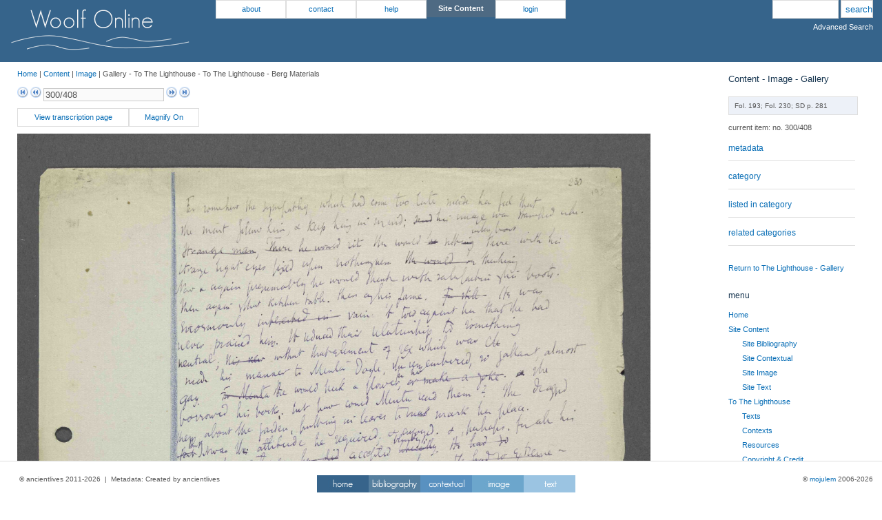

--- FILE ---
content_type: text/html
request_url: http://www.woolfonline.com/?node=content/image/gallery&project=1&parent=2&taxa=6&content=635&pos=299
body_size: 22626
content:

<!DOCTYPE html PUBLIC "-//W3C//DTD XHTML 1.0 Transitional//EN"
    "http://www.w3.org/TR/xhtml1/DTD/xhtml1-transitional.dtd">
<html xmlns="http://www.w3.org/1999/xhtml" lang="en" xml:lang="en">
<head>
    <title>mojulem - Woolf Online - Content - Image - Gallery</title>
    <meta http-equiv="Content-Type" content="text/html; charset=utf-8" />
    <meta http-equiv="X-UA-Compatible" content="IE=8" />
    <meta name="description" content="Woolf Online is a digital archive of Virginia Woolf's To the Lighthouse (1927)">
	<meta name="keywords" content="National Endowment for the Humanities, NEH">
	<meta name="author" content="Dr Nick Hayward">
    
	 <link href="assets/default/image.css" rel="stylesheet" type="text/css" media="screen" /><script type="text/javascript" src="assets/default/jquery-1.6.1.min.js"></script><script type="text/javascript" src="assets/default/jquery-rotate.js"></script><script type="text/javascript" src="assets/default/jquery-ui-1.8.5.custom.js"></script><script type="text/javascript" src="assets/default/jquery.ba-resize.min.js"></script><script type="text/javascript" src="assets/default/jquery.stretch.js"></script><script type="text/javascript" src="assets/default/jquery.tablesorter.js"></script><script type="text/javascript" src="assets/default/jquery.tablesorter.pager.js"></script><script type="text/javascript" src="assets/default/magnify.js"></script><script type="text/javascript" src="assets/default/mojulem-framework-default.js"></script><link href="assets/default/mojulem-framework-style.css" rel="stylesheet" type="text/css" media="screen" /><link href="assets/default/mojulem-framework.css" rel="stylesheet" type="text/css" media="screen" /><script type="text/javascript" src="assets/default/wz_jsgraphics.js"></script><link href="assets/ui/css/mojulem-framework-default/jquery-ui-1.8.5.custom.css" rel="stylesheet" type="text/css" media="screen" />	
</head>

<body>

<div id="container"  class="container_12">

<div id="header" class="header">

	<div id="logo" class="grid_2">
	<img src="assets/optional/images/woolf_logo1.png" alt="Woolf Online" title="Woolf Online" />	</div>
	<!--end of logo-->
	
	<div id="logo2" class="grid_2">
	<img src="assets/optional/images/woolf_logo2.png">
	</div>
	<!--end of logo2-->
	
		<div id="top_menu_left" class="grid_6 horizontal_menu">
	<ul><li><a title="about the site - further information" href="?node=about">about</a><ul><li><a title="site copyright provision and notice" href="?node=about/copyright">copyright</a></li><li><a title="how to cite Woolf Online" href="?node=about/cite_us">how to cite us</a></li><li><a title="Latest news for Woolf Online." href="?node=about/latest_news">latest news</a></li><li><a title="An overview and history of the Woolf Online project" href="?node=about/project_history">project history</a></li><li><a title="overview of project team and participants" href="?node=about/project_team">project team</a></li></ul></li><li><a title="contact details for the site" href="?node=contact">contact</a></li><li><a title="helpful information" href="?node=help">help</a><ul><li><a title="A quick overview of Woolf Online and its resources" href="?node=help/using_the_site">using the site</a></li><li><a title="User guide for Woolf Online." href="?node=help/user_guide">user guide</a></li></ul></li><li><b>site content</b><ul><li><a title="list all bibliographies for the site" href="?node=content/bibliography">site bibliography</a></li><li><a title="list all contextual content for the site" href="?node=content/contextual">site contextual</a></li><li><a title="list all image content, excluding contextual material, for the site" href="?node=content/image">site image</a></li><li><a title="list all text content, excluding contextual material, for the site" href="?node=content/text">site text</a></li></ul></li></ul>	<ul><li><a title="login page for user account" href="?node=login">login</a></li></ul>		</div>
		<!--end of menu_left-->
		
		<div id="search" class="grid_2">
<form id="search" name="input" action="?node=search_results" method="post">
<input class="search_query" type="text" title="use quotation marks to search for a specific phrase" name="search_query" />
<input class="search_submit" type="submit" value="search" />
</form>
<br/>
<ul>
<li id="adv_search"><a style="color:#ffffff;" href="?node=advanced_search" title="Use Advanced Search for further options">Advanced Search</a></li>
</ul>
</div>
<!--end of search-->

	</div>
	<!--end of header-->

<div class="clear">&nbsp;</div>

<div id="centre" class="grid_12 side_centre">

<div id="content" class="grid_10 node_content">

<div id="breadcrumbs" class="breadcrumbs">
<a href="./">Home</a>&nbsp;|&nbsp;<a href="?node=content">Content</a>&nbsp;|&nbsp;<a href="?node=content/image">Image</a>&nbsp;|&nbsp;Gallery&nbsp;-&nbsp;To The Lighthouse&nbsp;-&nbsp;To The Lighthouse&nbsp;-&nbsp;Berg Materials</div>
<!--end of breadcrumbs -->

<div id="error" class="session_error">
<p>
</p>
</div>
<!-- end of error output -->

<link href="modules/plugins/image/ocr.css" rel="stylesheet" type="text/css" media="screen" />   <div id="pager_top" class="pager">
		 <form>
		<a href="?node=content/image/gallery&project=1&parent=2&taxa=6&content=332&pos=0"><img src="assets/default/images/first.png" class="first" title="First" /></a>
		<a href="?node=content/image/gallery&project=1&parent=2&taxa=6&content=634&pos=298"><img src="assets/default/images/prev.png" class="prev" title="Previous"/></a>
		<input type="text" class="pagedisplay" disabled="disabled" value="300/408"/>
		<a href="?node=content/image/gallery&project=1&parent=2&taxa=6&content=636&pos=300"><img src="assets/default/images/next.png" class="next" title="Next" /></a>
		<a href="?node=content/image/gallery&project=1&parent=2&taxa=6&content=744&pos=407"><img src="assets/default/images/last.png" class="last" title="Last" /></a>
	</form>
		 </div>
<div class="horizontal_menu"><ul><li><a title="View the matching transcription page" style="width: 150px" target="_blank" title="Open transcription page in new window" href="?node=content/text/transcriptions&project=1&parent=2&taxa=6&content=5440">View transcription page</a></li><li><a id="image_magnify" title="Magnify the page image">Magnify On</a></li></ul></div><div class="clear">&nbsp;</div>
	<div id="ocr">
	<div id="ocr_image">
	<div id="image_frame" class="zoom_off">
    <div id="image_viewer">
	<img src="files/images/1992351u.tif-0.jpg" usemap="#ocrmap" realwidth="2687"/>
	<map id="ocrmap" name="ocrmap">
	</map>
	</div>
	</div>
	</div><div id="ocr_trans"><div class="ocr_page" bbox="0 0 2687 3583; image 1992351u.tif-0.jpg"><span id="box0" original="box0" class="ocr_line" bbox="2341.0988805970146 190.4962686567164 2401.255597014925 185.48320895522386 2401.255597014925 213.05503731343282 2343.605410447761 220.57462686567163">230</span><span id="box1" original="box1" class="ocr_line" bbox="2431.3339552238804 243.13339552238804 2491.490671641791 230.6007462686567 2491.490671641791 265.69216417910445 2443.866604477612 270.70522388059703">193</span><span id="box2" original="box2" class="ocr_line" bbox="716.8675373134328 280.7313432835821 2203.23973880597 260.67910447761193 2193.213619402985 303.2901119402985 719.3740671641791 330.8619402985074">For somehow the sympathy which had come too late, made her feel that</span><span id="box3" original="box3" class="ocr_line" bbox="704.3348880597015 406.0578358208955 2373.6837686567164 310.80970149253733 2378.6968283582087 345.90111940298505 701.8283582089553 428.61660447761193">she must follow him, &amp; keep in mind; <span class="strikethrough" id="undefined">send</span> his image was stamped in ?her</span><span id="box4" original="box4" class="ocr_line" bbox="709.347947761194 496.2929104477612 2295.981343283582 426.11007462686564 2300.9944029850744 458.6949626865671 704.3348880597015 518.8516791044776"><span class="strikethrough" id="undefined">strange man,</span> <span class="strikethrough" id="undefined">There he would</span> sit He would <span class="strikethrough" id="undefined">be</span> sitti<span class="strikethrough" id="undefined">ng</span> there with his</span><span id="box5" original="box5" class="ocr_line" bbox="1927.5214552238806 396.03171641791045 2102.978544776119 380.9925373134328 2105.4850746268658 403.55130597014926 1927.5214552238806 421.0970149253731">in the boat</span><span id="box6" original="box6" class="ocr_line" bbox="694.3087686567164 563.9692164179104 2125.5373134328356 513.838619402985 2115.5111940298507 546.4235074626865 691.8022388059701 591.5410447761194">strange light eyes fixed upon nothingness. <span class="strikethrough" id="undefined">He would be</span> thinking</span><span id="box7" original="box7" class="ocr_line" bbox="691.8022388059701 644.178171641791 2288.4617537313434 579.008395522388 2288.4617537313434 609.0867537313433 691.8022388059701 679.2695895522388">Now &amp; again presumably he would think with satisfaction of his boots.</span><span id="box8" original="box8" class="ocr_line" bbox="699.3218283582089 726.8936567164179 2223.29197761194 654.2042910447761 2225.7985074626863 681.776119402985 699.3218283582089 754.4654850746268">Then again of that kitchen table. then of his fame. <span class="strikethrough" id="undefined">For still</span> He was</span><span id="box9" original="box9" class="ocr_line" bbox="704.3348880597015 809.6091417910447 2255.8768656716416 709.347947761194 2263.3964552238804 744.4393656716418 699.3218283582089 844.7005597014925">enormously <span class="strikethrough" id="undefined">interested in</span> vain. It told against her that she had</span><span id="box10" original="box10" class="ocr_line" bbox="689.2957089552239 892.3246268656716 2128.043843283582 782.0373134328358 2133.0569029850744 817.1287313432836 691.8022388059701 924.9095149253731">never praised him. It reduced their relationship to something</span><span id="box11" original="box11" class="ocr_line" bbox="689.2957089552239 970.0270522388059 2040.3152985074626 862.2462686567164 2040.3152985074626 897.3376865671642 686.7891791044776 1000.1054104477612">neutral; <span class="strikethrough" id="undefined">this new</span> without that element of sex which was <span class="strikethrough" id="undefined">cli</span></span><span id="box12" original="box12" class="ocr_line" bbox="719.3740671641791 1047.7294776119402 2408.775186567164 899.8442164179104 2401.255597014925 922.4029850746268 726.8936567164179 1070.2882462686566">made his manner to Minta Doyle, she remembered, so gallant, almost</span><span id="box13" original="box13" class="ocr_line" bbox="1609.1921641791043 1022.6641791044776 1719.4794776119402 1002.6119402985074 1719.4794776119402 1027.67723880597 1614.205223880597 1042.7164179104477">for her</span><span id="box14" original="box14" class="ocr_line" bbox="689.2957089552239 1120.418843283582 769.5046641791045 1110.392723880597 777.0242537313433 1153.0037313432836 694.3087686567164 1163.0298507462685">gay.</span><span id="box15" original="box15" class="ocr_line" bbox="879.7919776119403 1097.8600746268655 2250.8638059701493 992.5858208955224 2250.8638059701493 1027.67723880597 877.285447761194 1127.9384328358208"><span class="strikethrough" id="undefined">For Minta</span> <span class="strikethrough" id="undefined">h</span>He would pick a flower, <span class="strikethrough" id="undefined">or make a joke.</span> <span class="strikethrough" id="undefined">&amp;</span> she</span><span id="box16" original="box16" class="ocr_line" bbox="691.8022388059701 1203.134328358209 2323.553171641791 1055.249067164179 2321.0466417910447 1090.3404850746267 691.8022388059701 1240.732276119403">borrowed his books; but how could Minta read them? She dragged</span><span id="box17" original="box17" class="ocr_line" bbox="689.2957089552239 1285.8498134328358 2153.1091417910447 1140.4710820895523 2153.1091417910447 1183.0820895522388 686.7891791044776 1305.902052238806">them about the garden, putting in leaves to <span class="strikethrough" id="undefined">mak</span> mark her place.</span><span id="box18" original="box18" class="ocr_line" bbox="734.4132462686567 1318.4347014925372 782.0373134328358 1303.3955223880596 779.5307835820895 1333.4738805970148 736.919776119403 1343.5">But</span><span id="box19" original="box19" class="ocr_line" bbox="686.7891791044776 1373.5783582089553 2363.657649253731 1178.0690298507461 2361.151119402985 1210.6539179104477 696.8152985074627 1388.6175373134329"><span class="strikethrough" id="undefined">But</span> it was this attitude he required; &amp; enjoyed &amp; perhaps. for all his</span><span id="box20" original="box20" class="ocr_line" bbox="1596.659514925373 1303.3955223880596 1721.9860074626865 1288.356343283582 1721.9860074626865 1305.902052238806 1606.6856343283582 1323.4477611940297">blindly;</span><span id="box21" original="box21" class="ocr_line" bbox="674.2565298507462 1438.7481343283582 2080.4197761194027 1288.356343283582 2080.4197761194027 1325.954291044776 686.7891791044776 1456.293843283582"><span class="strikethrough" id="undefined">severity</span> acuteness, <span class="strikethrough" id="undefined">he did</span> accepted <span class="strikethrough" id="undefined">literally</span> <span class="strikethrough" id="undefined">He had so</span></span><span id="box22" original="box22" class="ocr_line" bbox="694.3087686567164 1506.4244402985073 1749.5578358208954 1383.6044776119402 1749.5578358208954 1426.2154850746267 714.3610074626865 1528.9832089552237"><span class="strikethrough" id="undefined">extreme a desire for</span> At <span class="strikethrough" id="undefined">anyrate he gave her</span></span><span id="box23" original="box23" class="ocr_line" bbox="1847.3125 1373.5783582089553 2328.5662313432836 1328.4608208955224 2331.0727611940297 1353.526119402985 1847.3125 1406.1632462686566"><span class="strikethrough" id="undefined">He had so extreme a</span></span><span id="box24" original="box24" class="ocr_line" bbox="686.7891791044776 1584.1268656716418 2288.4617537313434 1398.6436567164178 2288.4617537313434 1431.2285447761194 689.2957089552239 1624.231343283582"><span class="strikethrough" id="undefined">desire for sympathy.</span> He gave her books. He accepted her floundering</span><span id="box25" original="box25" class="ocr_line" bbox="701.8283582089553 1659.3227611940297 1491.3852611940297 1579.113805970149 1491.3852611940297 1614.205223880597 694.3087686567164 1711.9598880597014">blundering helter skelter praise.</span><span id="box26" original="box26" class="ocr_line" bbox="1551.5419776119402 1564.0746268656717 2095.4589552238804 1496.3983208955224 2087.9393656716416 1539.009328358209 1566.5811567164178 1601.6725746268655">Lily had always looked</span><span id="box27" original="box27" class="ocr_line" bbox="689.2957089552239 1762.0904850746267 1559.061567164179 1646.7901119402984 1561.5680970149253 1684.3880597014925 691.8022388059701 1792.168843283582">away <span class="strikethrough" id="undefined">from ?there</span> in a kind of shame.</span><span id="box28" original="box28" class="ocr_line" bbox="1689.401119402985 1626.7378731343283 2268.409514925373 1541.5158582089553 2273.4225746268658 1581.6203358208954 1671.8554104477612 1671.8554104477612">How could he be so blind.</span><span id="box29" original="box29" class="ocr_line" bbox="2341.0988805970146 1561.5680970149253 2376.1902985074626 1561.5680970149253 2371.17723880597 1601.6725746268655 2333.579291044776 1609.1921641791043">so</span><span id="box30" original="box30" class="ocr_line" bbox="686.7891791044776 1829.766791044776 817.1287313432836 1804.7014925373132 819.6352611940298 1847.3125 689.2957089552239 1867.36473880597">vain?</span><p class="ocr_par"></p><span id="box31" original="box31" class="ocr_line" bbox="789.5569029850745 1879.8973880597014 2361.151119402985 1674.3619402985073 2373.6837686567164 1711.9598880597014 782.0373134328358 1925.0149253731342">And now he must do without, she supposed. Now he must suffer;</span><span id="box32" original="box32" class="ocr_line" bbox="676.7630597014925 1980.158582089552 2173.1613805970146 1764.597014925373 2175.667910447761 1807.2080223880596 671.75 2010.2369402985073">for he gave her the impression of having ?schooled himself: <span class="strikethrough" id="undefined">he</span></span><span id="box33" original="box33" class="ocr_line" bbox="704.3348880597015 2037.8087686567164 1208.1473880597014 1967.6259328358208 1215.6669776119402 2005.2238805970148 694.3087686567164 2082.9263059701493"><span class="strikethrough" id="undefined">certain</span> <span class="strikethrough" id="undefined">certain not</span></span><span id="box34" original="box34" class="ocr_line" bbox="1283.3432835820895 1955.0932835820895 1721.9860074626865 1917.4953358208954 1724.4925373134329 1955.0932835820895 1283.3432835820895 1995.1977611940297"><span class="strikethrough" id="undefined">behave now more</span></span><span id="box35" original="box35" class="ocr_line" bbox="1799.6884328358208 1912.482276119403 2128.043843283582 1864.8582089552237 2128.043843283582 1899.9496268656715 1799.6884328358208 1950.080223880597">for instance,</span><span id="box36" original="box36" class="ocr_line" bbox="2178.1744402985073 1832.2733208955224 2531.595149253731 1824.7537313432836 2534.1016791044776 1869.8712686567164 2168.1483208955224 1884.910447761194">there was the [?]</span><span id="box37" original="box37" class="ocr_line" bbox="2273.4225746268658 1889.9235074626865 2388.722947761194 1889.9235074626865 2393.7360074626863 1917.4953358208954 2273.4225746268658 1922.508395522388">of Cam</span><span id="box38" original="box38" class="ocr_line" bbox="694.3087686567164 2133.0569029850744 2025.276119402985 1945.0671641791043 2017.7565298507461 1987.6781716417909 684.2826492537313 2170.6548507462685">Cam's coat. <span class="strikethrough" id="undefined">She recollected</span> <span class="strikethrough" id="undefined">of</span> The morning had</span><span id="box39" original="box39" class="ocr_line" bbox="1473.839552238806 2072.900186567164 1551.5419776119402 2060.367537313433 1556.5550373134329 2080.4197761194027 1473.839552238806 2090.445895522388">such</span><span id="box40" original="box40" class="ocr_line" bbox="699.3218283582089 2223.29197761194 1807.2080223880596 2062.874067164179 1807.2080223880596 2102.978544776119 694.3087686567164 2268.409514925373">provided her with a thousand impressions.</span><span id="box41" original="box41" class="ocr_line" bbox="1907.4692164179103 2047.8348880597014 2316.033582089552 1982.6651119402984 2318.5401119402986 2030.2891791044776 1897.4430970149253 2100.472014925373">They clung to her,</span><span id="box42" original="box42" class="ocr_line" bbox="694.3087686567164 2306.007462686567 2225.7985074626863 2065.380597014925 2225.7985074626863 2105.4850746268658 691.8022388059701 2328.5662313432836">like some pungent flavour. Do what she would to obey the</span><span id="box43" original="box43" class="ocr_line" bbox="716.8675373134328 2386.2164179104475 2005.2238805970148 2188.2005597014922 2002.7173507462685 2225.7985074626863 719.3740671641791 2408.775186567164">command her picture laid on her, she kept thinking,</span><span id="box44" original="box44" class="ocr_line" bbox="2125.5373134328356 2173.1613805970146 2180.6809701492534 2165.6417910447763 2178.1744402985073 2200.7332089552237 2130.5503731343283 2220.785447761194">he</span><span id="box45" original="box45" class="ocr_line" bbox="714.3610074626865 2456.3992537313434 2243.3442164179105 2230.811567164179 2245.8507462686566 2283.4486940298507 709.347947761194 2483.971082089552">did this, he looked like that. And how mechanically &amp;</span><span id="box46" original="box46" class="ocr_line" bbox="706.8414179104477 2539.11473880597 1965.1194029850744 2338.5923507462685 1972.6389925373132 2381.2033582089553 704.3348880597015 2584.2322761194027"><span class="strikethrough" id="undefined">w</span> severely the children came down the path!</span><span id="box47" original="box47" class="ocr_line" bbox="731.9067164179104 2616.8171641791046 2115.5111940298507 2393.7360074626863 2115.5111940298507 2436.347014925373 731.9067164179104 2646.8955223880594"><span class="strikethrough" id="undefined">Have</span> <span class="strikethrough" id="undefined">The</span> It <span class="strikethrough" id="undefined">was</span> all flared in her face, with a</span><span id="box48" original="box48" class="ocr_line" bbox="756.9720149253731 2684.4934701492534 2356.1380597014922 2428.8274253731342 2356.1380597014922 2466.4253731343283 746.945895522388 2732.117537313433">double effect of reality &amp; unreality due, she supposed, to</span><span id="box49" original="box49" class="ocr_line" bbox="734.4132462686567 2787.2611940298507 2376.1902985074626 2519.0625 2378.6968283582087 2556.660447761194 734.4132462686567 2829.872201492537">her return after all these years, so that whatever happened</span><span id="box50" original="box50" class="ocr_line" bbox="2453.892723880597 2511.542910447761 2511.542910447761 2521.569029850746 2499.0102611940297 2579.2192164179105 2426.320895522388 2561.6735074626863">had</span><span id="box51" original="box51" class="ocr_line" bbox="679.2695895522388 2874.98973880597 834.6744402985074 2852.4309701492534 834.6744402985074 2885.0158582089553 686.7891791044776 2912.587686567164">did not</span><span id="box52" original="box52" class="ocr_line" bbox="864.7527985074627 2869.9766791044776 2200.7332089552237 2639.375932835821 2198.2266791044776 2687 859.7397388059701 2897.5485074626863">seem a natural process of living, but symbolical of life.</span><span id="box53" original="box53" class="ocr_line" bbox="706.8414179104477 2987.783582089552 2331.0727611940297 2707.05223880597 2336.0858208955224 2752.1697761194027 701.8283582089553 3015.355410447761"><span class="strikethrough" id="undefined">It was</span> as <span class="strikethrough" id="undefined">if</span> <span class="strikethrough" id="undefined">And then, as</span> She thought, too, of things that had</span><span id="box54" original="box54" class="ocr_line" bbox="721.8805970149253 3080.525186567164 2285.955223880597 2829.872201492537 2290.9682835820895 2869.9766791044776 721.8805970149253 3105.590485074627">happened; of <span class="strikethrough" id="undefined">Ta</span> Charles Tansley; of Minta, as if their lives</span><span id="box55" original="box55" class="ocr_line" bbox="724.3871268656716 3140.6819029850744 2408.775186567164 2912.587686567164 2418.8013059701493 2960.2117537313434 726.8936567164179 3178.2798507462685"><span class="strikethrough" id="undefined">were</span> had suddenly been stamped &amp; struck off, <span class="strikethrough" id="undefined">&amp;</span> So one</span></div><script type="text/javascript" src="modules/plugins/image/trans-image.js"></script></div></div><div id="magnify">
		<div id="mag_box">
    	</div>
    	<div id="mag_viewer">
    	<div id="zoom_image2" class="zoom_image2">
    	<img src="files/images/1992351u.tif-0.jpg" />
    	</div>
    	</div>

    	</div>
		<!-- end of magnify --><div id="trans_pane"><div id="trans_content"></div></div><div id="img_lister" title="Select the required images to add to the view pane"><div id="hideselector"><a id="hide_select">Hide Select Pane</a></div><div id="imgslider" title="Move the slider to resize the image">Resize Images&nbsp;&nbsp;</div><div id="img-slider" style="width: 150px;"></div><div id="select_pane"><h4>Select Pane</h4><h5>Berg Materials</h5><div id="berg_list" class="edition_lister"><ul><li><a class="image_item" image_name="Notebook I Cover" image_id="332" image_file="1992112u.tif-0.jpg">1. Notebook I Cover</a></li><li><a class="image_item" image_name="F3 / P1" image_id="333" image_file="1992113u.tif-0.jpg">2. F3 / P1</a></li><li><a class="image_item" image_name="F5 / P2" image_id="334" image_file="1992114u.tif-0.jpg">3. F5 / P2</a></li><li><a class="image_item" image_name="F7 / P3" image_id="335" image_file="1992115u.tif-0.jpg">4. F7 / P3</a></li><li><a class="image_item" image_name="F9 / P4" image_id="336" image_file="1992116u.tif-0.jpg">5. F9 / P4</a></li><li><a class="image_item" image_name="F11 / P5" image_id="337" image_file="1992117u.tif-0.jpg">6. F11 / P5</a></li><li><a class="image_item" image_name="F13 / P6" image_id="338" image_file="1992118u.tif-0.jpg">7. F13 / P6</a></li><li><a class="image_item" image_name="F15 / P7" image_id="339" image_file="1992119u.tif-0.jpg">8. F15 / P7</a></li><li><a class="image_item" image_name="F17 / P8" image_id="340" image_file="1992120u.tif-0.jpg">9. F17 / P8</a></li><li><a class="image_item" image_name="F19 / P9" image_id="341" image_file="1992121u.tif-0.jpg">10. F19 / P9</a></li><li><a class="image_item" image_name="F21 / P10" image_id="342" image_file="1992122u.tif-0.jpg">11. F21 / P10</a></li><li><a class="image_item" image_name="F23 / P11" image_id="343" image_file="1992123u.tif-0.jpg">12. F23 / P11</a></li><li><a class="image_item" image_name="F25 / P12" image_id="344" image_file="1992124u.tif-0.jpg">13. F25 / P12</a></li><li><a class="image_item" image_name="verso of Berg F25" image_id="345" image_file="4016815u.jpg">14. verso of Berg F25</a></li><li><a class="image_item" image_name="F27 / P13" image_id="346" image_file="1992125u.tif-0.jpg">15. F27 / P13</a></li><li><a class="image_item" image_name="F29 / P14" image_id="347" image_file="1992126u.tif-0.jpg">16. F29 / P14</a></li><li><a class="image_item" image_name="F31; P15" image_id="348" image_file="1992127u.tif-0.jpg">17. F31; P15</a></li><li><a class="image_item" image_name="F33 / P16" image_id="349" image_file="1992129u.tif-0.jpg">18. F33 / P16</a></li><li><a class="image_item" image_name="F35 / P17" image_id="350" image_file="1992130u.tif-0.jpg">19. F35 / P17</a></li><li><a class="image_item" image_name="F37 / P18" image_id="351" image_file="1992129u-p18.tif-0.jpg">20. F37 / P18</a></li><li><a class="image_item" image_name="F39 / P19" image_id="352" image_file="1992131u.tif-0.jpg">21. F39 / P19</a></li><li><a class="image_item" image_name="F41 / P20" image_id="353" image_file="1992132u.tif-0.jpg">22. F41 / P20</a></li><li><a class="image_item" image_name="F43 / P21" image_id="354" image_file="1992133u.tif-0.jpg">23. F43 / P21</a></li><li><a class="image_item" image_name="F45 / P22" image_id="355" image_file="1992134u.tif-0.jpg">24. F45 / P22</a></li><li><a class="image_item" image_name="F47 / P23" image_id="356" image_file="1992135u.tif-0.jpg">25. F47 / P23</a></li><li><a class="image_item" image_name="F49 / P24" image_id="357" image_file="1992136u.tif-0.jpg">26. F49 / P24</a></li><li><a class="image_item" image_name="F51 / P25" image_id="358" image_file="1992137u.tif-0.jpg">27. F51 / P25</a></li><li><a class="image_item" image_name="F53 / P26" image_id="359" image_file="1992138u.tif-0.jpg">28. F53 / P26</a></li><li><a class="image_item" image_name="F55 / P27" image_id="360" image_file="1992139u.tif-0.jpg">29. F55 / P27</a></li><li><a class="image_item" image_name="F57 / P28" image_id="361" image_file="1992140u.tif-0.jpg">30. F57 / P28</a></li><li><a class="image_item" image_name="F59 / P29" image_id="362" image_file="1992141u.tif-0.jpg">31. F59 / P29</a></li><li><a class="image_item" image_name="F61 / P30" image_id="363" image_file="1992142u.tif-0.jpg">32. F61 / P30</a></li><li><a class="image_item" image_name="F61 / P30 verso" image_id="364" image_file="2019878u-30-verso.tif-0.jpg">33. F61 / P30 verso</a></li><li><a class="image_item" image_name="F63 / P31" image_id="365" image_file="1992143u.tif-0.jpg">34. F63 / P31</a></li><li><a class="image_item" image_name="F65 / P32" image_id="366" image_file="1992144u.tif-0.jpg">35. F65 / P32</a></li><li><a class="image_item" image_name="F67 / P33" image_id="367" image_file="1992145u.tif-0.jpg">36. F67 / P33</a></li><li><a class="image_item" image_name="F69 / P34" image_id="368" image_file="1992146u.tif-0.jpg">37. F69 / P34</a></li><li><a class="image_item" image_name="F71 / P35" image_id="369" image_file="1992147u.tif-0.jpg">38. F71 / P35</a></li><li><a class="image_item" image_name="verso F71" image_id="370" image_file="4016816u.jpg">39. verso F71</a></li><li><a class="image_item" image_name="F73 / P36" image_id="371" image_file="1992148u.tif-0.jpg">40. F73 / P36</a></li><li><a class="image_item" image_name="F75 / P37" image_id="372" image_file="1992149u.tif-0.jpg">41. F75 / P37</a></li><li><a class="image_item" image_name="F77 / P38" image_id="373" image_file="1992150u.tif-0.jpg">42. F77 / P38</a></li><li><a class="image_item" image_name="F79 / P39" image_id="374" image_file="1992151u.tif-0.jpg">43. F79 / P39</a></li><li><a class="image_item" image_name="F81 / P40" image_id="375" image_file="1992152u.tif-0.jpg">44. F81 / P40</a></li><li><a class="image_item" image_name="F91 / P45" image_id="380" image_file="1992157u.tif-0.jpg">45. F91 / P45</a></li><li><a class="image_item" image_name="F93 / P46" image_id="381" image_file="1992158u.tif-0.jpg">46. F93 / P46</a></li><li><a class="image_item" image_name="F95 / P47" image_id="382" image_file="1992159u.tif-0.jpg">47. F95 / P47</a></li><li><a class="image_item" image_name="F97 / P48" image_id="383" image_file="1992160u.tif-0.jpg">48. F97 / P48</a></li><li><a class="image_item" image_name="F99 / P49" image_id="384" image_file="1992161u.tif-0.jpg">49. F99 / P49</a></li><li><a class="image_item" image_name="F101 / P50" image_id="385" image_file="1992162u.tif-0.jpg">50. F101 / P50</a></li><li><a class="image_item" image_name="F103 / P51" image_id="386" image_file="1992163u.tif-0.jpg">51. F103 / P51</a></li><li><a class="image_item" image_name="F105 / P52" image_id="387" image_file="1992164u.tif-0.jpg">52. F105 / P52</a></li><li><a class="image_item" image_name="F107 / P53" image_id="388" image_file="1992165u.tif-0.jpg">53. F107 / P53</a></li><li><a class="image_item" image_name="F109 / P54" image_id="389" image_file="1992166u.tif-0.jpg">54. F109 / P54</a></li><li><a class="image_item" image_name="F111 / P55" image_id="390" image_file="1992167u.tif-0.jpg">55. F111 / P55</a></li><li><a class="image_item" image_name="F113 / P56" image_id="391" image_file="1992168u.tif-0.jpg">56. F113 / P56</a></li><li><a class="image_item" image_name="F115 / P57" image_id="392" image_file="1992169u.tif-0.jpg">57. F115 / P57</a></li><li><a class="image_item" image_name="F117 / P58" image_id="393" image_file="1992170u.tif-0.jpg">58. F117 / P58</a></li><li><a class="image_item" image_name="F119 / P59" image_id="394" image_file="1992171u.tif-0.jpg">59. F119 / P59</a></li><li><a class="image_item" image_name="verso F119" image_id="395" image_file="4016817u.jpg">60. verso F119</a></li><li><a class="image_item" image_name="F121 / P60" image_id="396" image_file="1992172u.tif-0.jpg">61. F121 / P60</a></li><li><a class="image_item" image_name="F123 / P61" image_id="397" image_file="1992173u.tif-0.jpg">62. F123 / P61</a></li><li><a class="image_item" image_name="F125 / P62" image_id="398" image_file="1992174u.tif-0.jpg">63. F125 / P62</a></li><li><a class="image_item" image_name="F127 / P63" image_id="399" image_file="1992175u.tif-0.jpg">64. F127 / P63</a></li><li><a class="image_item" image_name="F129 / P64" image_id="400" image_file="1992176u.tif-0.jpg">65. F129 / P64</a></li><li><a class="image_item" image_name="F131 / P65" image_id="401" image_file="1992177u.tif-0.jpg">66. F131 / P65</a></li><li><a class="image_item" image_name="F133 / P66" image_id="402" image_file="1992178u.tif-0.jpg">67. F133 / P66</a></li><li><a class="image_item" image_name="F135 / P67" image_id="403" image_file="1992179u.tif-0.jpg">68. F135 / P67</a></li><li><a class="image_item" image_name="F137 / P68" image_id="404" image_file="1992180u.tif-0.jpg">69. F137 / P68</a></li><li><a class="image_item" image_name="F139 / P69" image_id="405" image_file="1992181u.tif-0.jpg">70. F139 / P69</a></li><li><a class="image_item" image_name="F139 / P69 verso" image_id="406" image_file="2012541u-69-verso.tif-0.jpg">71. F139 / P69 verso</a></li><li><a class="image_item" image_name="F141 / P70" image_id="407" image_file="1992182u.tif-0.jpg">72. F141 / P70</a></li><li><a class="image_item" image_name="F143 / P71" image_id="408" image_file="1992183u.tif-0.jpg">73. F143 / P71</a></li><li><a class="image_item" image_name="F145 / P72" image_id="409" image_file="1992184u.tif-0.jpg">74. F145 / P72</a></li><li><a class="image_item" image_name="F147 / P73" image_id="410" image_file="1992185u.tif-0.jpg">75. F147 / P73</a></li><li><a class="image_item" image_name="Fol. 149 / P74" image_id="411" image_file="1992186u.tif-0.jpg">76. Fol. 149 / P74</a></li><li><a class="image_item" image_name="F151 / P75" image_id="412" image_file="1992187u.tif-0.jpg">77. F151 / P75</a></li><li><a class="image_item" image_name="F153 / P76" image_id="413" image_file="1992188u.tif-0.jpg">78. F153 / P76</a></li><li><a class="image_item" image_name="F155 / P77" image_id="414" image_file="1992189u.tif-0.jpg">79. F155 / P77</a></li><li><a class="image_item" image_name="F157 / P78" image_id="415" image_file="1992190u.tif-0.jpg">80. F157 / P78</a></li><li><a class="image_item" image_name="F159 / P79" image_id="416" image_file="1992191u.tif-0.jpg">81. F159 / P79</a></li><li><a class="image_item" image_name="F161 / P80" image_id="417" image_file="1992192u.tif-0.jpg">82. F161 / P80</a></li><li><a class="image_item" image_name="F163 / P81" image_id="418" image_file="1992193u.tif-0.jpg">83. F163 / P81</a></li><li><a class="image_item" image_name="F167 / P82" image_id="419" image_file="1992194u.tif-0.jpg">84. F167 / P82</a></li><li><a class="image_item" image_name="167 / P82 verso" image_id="420" image_file="2019881u-82-verso.tif-0.jpg">85. 167 / P82 verso</a></li><li><a class="image_item" image_name="F169 / P83" image_id="421" image_file="1992195u.tif-0.jpg">86. F169 / P83</a></li><li><a class="image_item" image_name="F171 / P84" image_id="422" image_file="1992196u.tif-0.jpg">87. F171 / P84</a></li><li><a class="image_item" image_name="F173 / P85" image_id="423" image_file="1992197u.tif-0.jpg">88. F173 / P85</a></li><li><a class="image_item" image_name="F175 / P86" image_id="424" image_file="1992198u.tif-0.jpg">89. F175 / P86</a></li><li><a class="image_item" image_name="F177 / P87" image_id="425" image_file="1992199u.tif-0.jpg">90. F177 / P87</a></li><li><a class="image_item" image_name="F179 / P88" image_id="426" image_file="1992200u.tif-0.jpg">91. F179 / P88</a></li><li><a class="image_item" image_name="F181 / P89" image_id="427" image_file="1992201u.tif-0.jpg">92. F181 / P89</a></li><li><a class="image_item" image_name="F183 / P90" image_id="428" image_file="1992202u.tif-0.jpg">93. F183 / P90</a></li><li><a class="image_item" image_name="F185 / P91" image_id="429" image_file="1992203u.tif-0.jpg">94. F185 / P91</a></li><li><a class="image_item" image_name="F187 / P92" image_id="430" image_file="1992204u.tif-0.jpg">95. F187 / P92</a></li><li><a class="image_item" image_name="F189 / P93" image_id="431" image_file="1992205u.tif-0.jpg">96. F189 / P93</a></li><li><a class="image_item" image_name="F191 / P94" image_id="432" image_file="1992206u.tif-0.jpg">97. F191 / P94</a></li><li><a class="image_item" image_name="F193 / P95" image_id="433" image_file="1992207u.tif-0.jpg">98. F193 / P95</a></li><li><a class="image_item" image_name="F195 / P96" image_id="434" image_file="1992208u.tif-0.jpg">99. F195 / P96</a></li><li><a class="image_item" image_name="F197 / P97" image_id="435" image_file="1992209u.tif-0.jpg">100. F197 / P97</a></li><li><a class="image_item" image_name="F197 / P97 verso" image_id="436" image_file="2012542u-97-verso.tif-0.jpg">101. F197 / P97 verso</a></li><li><a class="image_item" image_name="F199 / P98" image_id="437" image_file="1992210u.tif-0.jpg">102. F199 / P98</a></li><li><a class="image_item" image_name="F199 / P98 verso" image_id="438" image_file="2019917u-98-verso.tif-0.jpg">103. F199 / P98 verso</a></li><li><a class="image_item" image_name="F201 / P99" image_id="439" image_file="1992211u.tif-0.jpg">104. F201 / P99</a></li><li><a class="image_item" image_name="F203 / P100" image_id="440" image_file="1992212u.tif-0.jpg">105. F203 / P100</a></li><li><a class="image_item" image_name="F205 / P101" image_id="441" image_file="1992213u.tif-0.jpg">106. F205 / P101</a></li><li><a class="image_item" image_name="F207 / P102" image_id="442" image_file="1992214u.tif-0.jpg">107. F207 / P102</a></li><li><a class="image_item" image_name="F207 / 102 verso" image_id="443" image_file="2019918u-102-verso.tif-0.jpg">108. F207 / 102 verso</a></li><li><a class="image_item" image_name="F209 / P103" image_id="444" image_file="1992215u.tif-0.jpg">109. F209 / P103</a></li><li><a class="image_item" image_name="F211 / P104" image_id="445" image_file="1992216u.tif-0.jpg">110. F211 / P104</a></li><li><a class="image_item" image_name="F213 / P105" image_id="446" image_file="1992217u.tif-0.jpg">111. F213 / P105</a></li><li><a class="image_item" image_name="F215 / P106" image_id="447" image_file="1992218u.tif-0.jpg">112. F215 / P106</a></li><li><a class="image_item" image_name="F217 / P107" image_id="448" image_file="1992219u.tif-0.jpg">113. F217 / P107</a></li><li><a class="image_item" image_name="F219 / P108" image_id="449" image_file="1992220u.tif-0.jpg">114. F219 / P108</a></li><li><a class="image_item" image_name="F221 / P109" image_id="450" image_file="1992221u.tif-0.jpg">115. F221 / P109</a></li><li><a class="image_item" image_name="F223 / P110" image_id="451" image_file="1992222u.tif-0.jpg">116. F223 / P110</a></li><li><a class="image_item" image_name="F225 / P111" image_id="452" image_file="1992223u.tif-0.jpg">117. F225 / P111</a></li><li><a class="image_item" image_name="F227 / P112" image_id="453" image_file="1992224u.tif-0.jpg">118. F227 / P112</a></li><li><a class="image_item" image_name="F229 / P113" image_id="454" image_file="1992225u.tif-0.jpg">119. F229 / P113</a></li><li><a class="image_item" image_name="F231 / P114" image_id="455" image_file="1992226u.tif-0.jpg">120. F231 / P114</a></li><li><a class="image_item" image_name="F233 / P115" image_id="456" image_file="1992227u.tif-0.jpg">121. F233 / P115</a></li><li><a class="image_item" image_name="F235 / P116" image_id="457" image_file="1992228u.tif-0.jpg">122. F235 / P116</a></li><li><a class="image_item" image_name="F237 / P117" image_id="458" image_file="1992229u.tif-0.jpg">123. F237 / P117</a></li><li><a class="image_item" image_name="F239 / P118" image_id="459" image_file="1992230u.tif-0.jpg">124. F239 / P118</a></li><li><a class="image_item" image_name="F241 / P119" image_id="460" image_file="1992231u.tif-0.jpg">125. F241 / P119</a></li><li><a class="image_item" image_name="F243 / P120" image_id="461" image_file="1992232u.tif-0.jpg">126. F243 / P120</a></li><li><a class="image_item" image_name="F245 / P121" image_id="462" image_file="1992233u.tif-0.jpg">127. F245 / P121</a></li><li><a class="image_item" image_name="F247 / P122" image_id="463" image_file="1992234u.tif-0.jpg">128. F247 / P122</a></li><li><a class="image_item" image_name="F249 / P123" image_id="464" image_file="1992235u.tif-0.jpg">129. F249 / P123</a></li><li><a class="image_item" image_name="F251 / P124" image_id="465" image_file="1992236u.tif-0.jpg">130. F251 / P124</a></li><li><a class="image_item" image_name="F251 / P124 verso" image_id="466" image_file="2019919u-124-verso.tif-0.jpg">131. F251 / P124 verso</a></li><li><a class="image_item" image_name="F253 / P125" image_id="467" image_file="1992237u.tif-0.jpg">132. F253 / P125</a></li><li><a class="image_item" image_name="F255 / P126" image_id="468" image_file="1992238u.tif-0.jpg">133. F255 / P126</a></li><li><a class="image_item" image_name="F257 / P127" image_id="469" image_file="1992239u.tif-0.jpg">134. F257 / P127</a></li><li><a class="image_item" image_name="F259 / P128" image_id="470" image_file="1992240u.tif-0.jpg">135. F259 / P128</a></li><li><a class="image_item" image_name="F261 / P129" image_id="471" image_file="1992241u.tif-0.jpg">136. F261 / P129</a></li><li><a class="image_item" image_name="F263 / P130" image_id="472" image_file="1992242u.tif-0.jpg">137. F263 / P130</a></li><li><a class="image_item" image_name="F265 / P131" image_id="473" image_file="1992243u.tif-0.jpg">138. F265 / P131</a></li><li><a class="image_item" image_name="F267 / P132" image_id="474" image_file="1992244u.tif-0.jpg">139. F267 / P132</a></li><li><a class="image_item" image_name="F269 / P133" image_id="475" image_file="1992245u.tif-0.jpg">140. F269 / P133</a></li><li><a class="image_item" image_name="F271 / P134" image_id="476" image_file="1992246u.tif-0.jpg">141. F271 / P134</a></li><li><a class="image_item" image_name="F273 / P135" image_id="477" image_file="1992247u.tif-0.jpg">142. F273 / P135</a></li><li><a class="image_item" image_name="F275 / P136" image_id="478" image_file="1992248u.tif-0.jpg">143. F275 / P136</a></li><li><a class="image_item" image_name="F277 / P137" image_id="479" image_file="1992249u.tif-0.jpg">144. F277 / P137</a></li><li><a class="image_item" image_name="F279 / P138" image_id="480" image_file="1992250u.tif-0.jpg">145. F279 / P138</a></li><li><a class="image_item" image_name="F281 / P139" image_id="481" image_file="1992251u.tif-0.jpg">146. F281 / P139</a></li><li><a class="image_item" image_name="F283 / P140" image_id="482" image_file="1992252u.tif-0.jpg">147. F283 / P140</a></li><li><a class="image_item" image_name="F285 / P141" image_id="483" image_file="1992253u.tif-0.jpg">148. F285 / P141</a></li><li><a class="image_item" image_name="F287 / P142" image_id="484" image_file="1992254u.tif-0.jpg">149. F287 / P142</a></li><li><a class="image_item" image_name="F289 / P143" image_id="485" image_file="1992255u.tif-0.jpg">150. F289 / P143</a></li><li><a class="image_item" image_name="F291 / P144" image_id="486" image_file="1992256u.tif-0.jpg">151. F291 / P144</a></li><li><a class="image_item" image_name="F293 / P145" image_id="487" image_file="1992257u.tif-0.jpg">152. F293 / P145</a></li><li><a class="image_item" image_name="F295 / P146" image_id="488" image_file="1992258u.tif-0.jpg">153. F295 / P146</a></li><li><a class="image_item" image_name="F297 / P147" image_id="489" image_file="1992259u.tif-0.jpg">154. F297 / P147</a></li><li><a class="image_item" image_name="F299 / P148" image_id="490" image_file="1992260u.tif-0.jpg">155. F299 / P148</a></li><li><a class="image_item" image_name="F301 / P149" image_id="491" image_file="1992261u.tif-0.jpg">156. F301 / P149</a></li><li><a class="image_item" image_name="F303 / P150" image_id="492" image_file="1992262u.tif-0.jpg">157. F303 / P150</a></li><li><a class="image_item" image_name="F305 / P151" image_id="493" image_file="1992263u.tif-0.jpg">158. F305 / P151</a></li><li><a class="image_item" image_name="F307 / P152" image_id="494" image_file="1992264u.tif-0.jpg">159. F307 / P152</a></li><li><a class="image_item" image_name="F309 / P153" image_id="495" image_file="1992265u.tif-0.jpg">160. F309 / P153</a></li><li><a class="image_item" image_name="F311/ P154" image_id="496" image_file="1992266u.tif-0.jpg">161. F311/ P154</a></li><li><a class="image_item" image_name="F313 / P155" image_id="497" image_file="1992267u.tif-0.jpg">162. F313 / P155</a></li><li><a class="image_item" image_name="156 verso" image_id="498" image_file="2012548u-156-verso.tif-0.jpg">163. 156 verso</a></li><li><a class="image_item" image_name="157 verso" image_id="499" image_file="2012549u-157-verso.tif-0.jpg">164. 157 verso</a></li><li><a class="image_item" image_name="158 verso" image_id="500" image_file="2030176u-158-verso.tif-0.jpg">165. 158 verso</a></li><li><a class="image_item" image_name="Notebook I Rear Cover" image_id="501" image_file="2012550u.jpg">166. Notebook I Rear Cover</a></li><li><a class="image_item" image_name="Notebook II Cover" image_id="502" image_file="1992268u.tif-0.jpg">167. Notebook II Cover</a></li><li><a class="image_item" image_name="N2F1 / P159" image_id="503" image_file="1992269u.tif-0.jpg">168. N2F1 / P159</a></li><li><a class="image_item" image_name="N2F3 / P160" image_id="504" image_file="1992270u.tif-0.jpg">169. N2F3 / P160</a></li><li><a class="image_item" image_name="N2F5 / P161" image_id="505" image_file="1992271u.tif-0.jpg">170. N2F5 / P161</a></li><li><a class="image_item" image_name="N2F7 / P162" image_id="506" image_file="1992272u.tif-0.jpg">171. N2F7 / P162</a></li><li><a class="image_item" image_name="N2F9 / P163" image_id="507" image_file="1992273u.tif-0.jpg">172. N2F9 / P163</a></li><li><a class="image_item" image_name="N2F11 / P164" image_id="508" image_file="1992274u.tif-0.jpg">173. N2F11 / P164</a></li><li><a class="image_item" image_name="N2F13 / P165" image_id="509" image_file="1992275u.tif-0.jpg">174. N2F13 / P165</a></li><li><a class="image_item" image_name="N2F15 / P166" image_id="510" image_file="1992276u.tif-0.jpg">175. N2F15 / P166</a></li><li><a class="image_item" image_name="N2F17 / P167" image_id="511" image_file="1992277u.tif-0.jpg">176. N2F17 / P167</a></li><li><a class="image_item" image_name="N2F19 / P168" image_id="512" image_file="1992278u.tif-0.jpg">177. N2F19 / P168</a></li><li><a class="image_item" image_name="N2F21 / P169" image_id="513" image_file="1992279u.tif-0.jpg">178. N2F21 / P169</a></li><li><a class="image_item" image_name="N2F23 / P170" image_id="514" image_file="1992280u.tif-0.jpg">179. N2F23 / P170</a></li><li><a class="image_item" image_name="N2F25 / P171" image_id="515" image_file="1992281u.tif-0.jpg">180. N2F25 / P171</a></li><li><a class="image_item" image_name="N2F27 /P172" image_id="516" image_file="1992282u.tif-0.jpg">181. N2F27 /P172</a></li><li><a class="image_item" image_name="N2F29 / P173" image_id="517" image_file="1992283u.tif-0.jpg">182. N2F29 / P173</a></li><li><a class="image_item" image_name="N2F31 / P174" image_id="518" image_file="1992284u.tif-0.jpg">183. N2F31 / P174</a></li><li><a class="image_item" image_name="N2F33 / P175" image_id="519" image_file="1992285u.tif-0.jpg">184. N2F33 / P175</a></li><li><a class="image_item" image_name="N2F35 / P176" image_id="520" image_file="1992286u.tif-0.jpg">185. N2F35 / P176</a></li><li><a class="image_item" image_name="N2F37 / P177" image_id="521" image_file="1992287u.tif-0.jpg">186. N2F37 / P177</a></li><li><a class="image_item" image_name="N2F39 / P178" image_id="522" image_file="1992288u.tif-0.jpg">187. N2F39 / P178</a></li><li><a class="image_item" image_name="N2F41 / P179" image_id="523" image_file="1992289u.tif-0.jpg">188. N2F41 / P179</a></li><li><a class="image_item" image_name="N2F43 / P180" image_id="524" image_file="1992290u.tif-0.jpg">189. N2F43 / P180</a></li><li><a class="image_item" image_name="N2F45 / P181" image_id="525" image_file="1992291u.tif-0.jpg">190. N2F45 / P181</a></li><li><a class="image_item" image_name="N2F47 / P182" image_id="526" image_file="1992292u.tif-0.jpg">191. N2F47 / P182</a></li><li><a class="image_item" image_name="N2F49 / P183" image_id="527" image_file="1992293u.tif-0.jpg">192. N2F49 / P183</a></li><li><a class="image_item" image_name="N2F51 / P184 " image_id="528" image_file="1992970u.tif-0.jpg">193. N2F51 / P184 </a></li><li><a class="image_item" image_name="Notebook II Rear Cover" image_id="529" image_file="2013663u.tif-0.jpg">194. Notebook II Rear Cover</a></li><li><a class="image_item" image_name="Notebook III Cover" image_id="530" image_file="1992294u.tif-0.jpg">195. Notebook III Cover</a></li><li><a class="image_item" image_name="N3F1 / P185" image_id="531" image_file="1992295u.tif-0.jpg">196. N3F1 / P185</a></li><li><a class="image_item" image_name="N3F[3] / F138 / P186" image_id="532" image_file="1992296u.tif-0.jpg">197. N3F[3] / F138 / P186</a></li><li><a class="image_item" image_name="N3F5 / F139 / P187" image_id="533" image_file="1992297u.tif-0.jpg">198. N3F5 / F139 / P187</a></li><li><a class="image_item" image_name="N3F7 / F140 / P188" image_id="534" image_file="1992298u.tif-0.jpg">199. N3F7 / F140 / P188</a></li><li><a class="image_item" image_name="N3F9 / F141 /  P189" image_id="535" image_file="1992299u.tif-0.jpg">200. N3F9 / F141 /  P189</a></li><li><a class="image_item" image_name="N3F11 / F142 /  P190" image_id="536" image_file="1992300u.tif-0.jpg">201. N3F11 / F142 /  P190</a></li><li><a class="image_item" image_name="N3F13 / F142 / P191" image_id="537" image_file="1992301u.tif-0.jpg">202. N3F13 / F142 / P191</a></li><li><a class="image_item" image_name="N3F15 / F143 / P192" image_id="538" image_file="1992302u.tif-0.jpg">203. N3F15 / F143 / P192</a></li><li><a class="image_item" image_name="N3F17 / F144 / P193" image_id="539" image_file="1992303u.tif-0.jpg">204. N3F17 / F144 / P193</a></li><li><a class="image_item" image_name="N3F19 / F145 / P194" image_id="540" image_file="1992304u.tif-0.jpg">205. N3F19 / F145 / P194</a></li><li><a class="image_item" image_name="N3F21 / F146 / P195" image_id="541" image_file="1992305u.tif-0.jpg">206. N3F21 / F146 / P195</a></li><li><a class="image_item" image_name="N3F23 / F147 / P196" image_id="542" image_file="1992306u.tif-0.jpg">207. N3F23 / F147 / P196</a></li><li><a class="image_item" image_name="N3F25 / F148 / P197" image_id="543" image_file="1992307u.tif-0.jpg">208. N3F25 / F148 / P197</a></li><li><a class="image_item" image_name="N3F27 / F149 / P198" image_id="544" image_file="psnypl_berg_366u.tif.jpg">209. N3F27 / F149 / P198</a></li><li><a class="image_item" image_name="N3F29 / F150 / P199" image_id="545" image_file="psnypl_berg_367u.tif.jpg">210. N3F29 / F150 / P199</a></li><li><a class="image_item" image_name="N3F31 / F151 / P200" image_id="546" image_file="psnypl_berg_368u.tif.jpg">211. N3F31 / F151 / P200</a></li><li><a class="image_item" image_name="N3F33 / F152 / P201" image_id="547" image_file="psnypl_berg_369u.tif.jpg">212. N3F33 / F152 / P201</a></li><li><a class="image_item" image_name="N3F35 / F153 / P202" image_id="548" image_file="psnypl_berg_370u.tif.jpg">213. N3F35 / F153 / P202</a></li><li><a class="image_item" image_name="N3F37 / F154 / P203" image_id="549" image_file="psnypl_berg_371u.tif.jpg">214. N3F37 / F154 / P203</a></li><li><a class="image_item" image_name="N3F39 / F155 / P204" image_id="550" image_file="psnypl_berg_372u.tif.jpg">215. N3F39 / F155 / P204</a></li><li><a class="image_item" image_name="N3F41 / F156 / P205" image_id="551" image_file="psnypl_berg_373u.tif.jpg">216. N3F41 / F156 / P205</a></li><li><a class="image_item" image_name="verso of VW P156" image_id="552" image_file="4016818u.jpg">217. verso of VW P156</a></li><li><a class="image_item" image_name="N3F43 / F157 / P206" image_id="553" image_file="psnypl_berg_374u.tif.jpg">218. N3F43 / F157 / P206</a></li><li><a class="image_item" image_name="N3F45 / F158 / P207" image_id="554" image_file="psnypl_berg_375u.tif.jpg">219. N3F45 / F158 / P207</a></li><li><a class="image_item" image_name="N3F47 / F159 / P208" image_id="555" image_file="psnypl_berg_376u.tif.jpg">220. N3F47 / F159 / P208</a></li><li><a class="image_item" image_name="N3F49 / F160 / P209" image_id="556" image_file="psnypl_berg_377u.tif.jpg">221. N3F49 / F160 / P209</a></li><li><a class="image_item" image_name="N3F51 / F161 / P210" image_id="557" image_file="psnypl_berg_378u.tif.jpg">222. N3F51 / F161 / P210</a></li><li><a class="image_item" image_name="N3F53 / F162 / P211" image_id="558" image_file="psnypl_berg_379u.tif.jpg">223. N3F53 / F162 / P211</a></li><li><a class="image_item" image_name="N3F55 / F163 / P212" image_id="559" image_file="psnypl_berg_380u.tif.jpg">224. N3F55 / F163 / P212</a></li><li><a class="image_item" image_name="N3F57 / F164 / P213" image_id="560" image_file="psnypl_berg_381u.tif.jpg">225. N3F57 / F164 / P213</a></li><li><a class="image_item" image_name="N3F59 / F165 / P214" image_id="561" image_file="psnypl_berg_382u.tif.jpg">226. N3F59 / F165 / P214</a></li><li><a class="image_item" image_name="N3F61/ F166 / P215" image_id="562" image_file="psnypl_berg_383u.tif.jpg">227. N3F61/ F166 / P215</a></li><li><a class="image_item" image_name="N3F63 / F167 / P216" image_id="563" image_file="psnypl_berg_384u.tif.jpg">228. N3F63 / F167 / P216</a></li><li><a class="image_item" image_name="F63 / P216 verso" image_id="564" image_file="2019924u.jpg">229. F63 / P216 verso</a></li><li><a class="image_item" image_name="NF65 / F168 / P217" image_id="565" image_file="psnypl_berg_385u.tif.jpg">230. NF65 / F168 / P217</a></li><li><a class="image_item" image_name="N3F67 / F169 / P218" image_id="566" image_file="psnypl_berg_386u.tif.jpg">231. N3F67 / F169 / P218</a></li><li><a class="image_item" image_name="N3F69 / F170 / P219" image_id="567" image_file="psnypl_berg_387u.tif.jpg">232. N3F69 / F170 / P219</a></li><li><a class="image_item" image_name="219 verso" image_id="568" image_file="4016819u.jpg">233. 219 verso</a></li><li><a class="image_item" image_name="N3F71 / F171 / P220" image_id="569" image_file="psnypl_berg_388u.tif.jpg">234. N3F71 / F171 / P220</a></li><li><a class="image_item" image_name="N3F73 / F172 / P221" image_id="570" image_file="psnypl_berg_389u.tif.jpg">235. N3F73 / F172 / P221</a></li><li><a class="image_item" image_name="N3F75 / F173 / P222" image_id="571" image_file="psnypl_berg_390u.tif.jpg">236. N3F75 / F173 / P222</a></li><li><a class="image_item" image_name="N3F77 / F174 / P223" image_id="572" image_file="psnypl_berg_391u.tif.jpg">237. N3F77 / F174 / P223</a></li><li><a class="image_item" image_name="N3F79 / F175 /  P224" image_id="573" image_file="psnypl_berg_392u.tif.jpg">238. N3F79 / F175 /  P224</a></li><li><a class="image_item" image_name="N3F81 / F176 / P225" image_id="574" image_file="psnypl_berg_393u.tif.jpg">239. N3F81 / F176 / P225</a></li><li><a class="image_item" image_name="225 verso" image_id="575" image_file="4016820u.jpg">240. 225 verso</a></li><li><a class="image_item" image_name="N3F83 / F177 / P226" image_id="576" image_file="psnypl_berg_394u.tif.jpg">241. N3F83 / F177 / P226</a></li><li><a class="image_item" image_name="N3F85 / F178 / P227" image_id="577" image_file="psnypl_berg_395u.tif.jpg">242. N3F85 / F178 / P227</a></li><li><a class="image_item" image_name="N3F87 / F179 / P228" image_id="578" image_file="psnypl_berg_396u.tif.jpg">243. N3F87 / F179 / P228</a></li><li><a class="image_item" image_name="N3F89 / F180 / P229" image_id="579" image_file="psnypl_berg_397u.tif.jpg">244. N3F89 / F180 / P229</a></li><li><a class="image_item" image_name="229 verso" image_id="580" image_file="4016821u.jpg">245. 229 verso</a></li><li><a class="image_item" image_name="N3F91 / F181 / P230" image_id="581" image_file="psnypl_berg_398u.tif.jpg">246. N3F91 / F181 / P230</a></li><li><a class="image_item" image_name="N3F93 / F182 / P231" image_id="582" image_file="psnypl_berg_399u.tif.jpg">247. N3F93 / F182 / P231</a></li><li><a class="image_item" image_name="N3F95 / F183 / P232" image_id="583" image_file="psnypl_berg_400u.tif.jpg">248. N3F95 / F183 / P232</a></li><li><a class="image_item" image_name="N3F97 / F184 / P233" image_id="584" image_file="psnypl_berg_401u.tif.jpg">249. N3F97 / F184 / P233</a></li><li><a class="image_item" image_name="F99 / P234" image_id="585" image_file="psnypl_berg_402u.tif.jpg">250. F99 / P234</a></li><li><a class="image_item" image_name="N3F101 / F185 / P235" image_id="586" image_file="psnypl_berg_403u.tif.jpg">251. N3F101 / F185 / P235</a></li><li><a class="image_item" image_name="N3F103 / F186 / P236" image_id="587" image_file="psnypl_berg_404u.tif.jpg">252. N3F103 / F186 / P236</a></li><li><a class="image_item" image_name="N3F105 / F187 / P237" image_id="588" image_file="psnypl_berg_405u.tif.jpg">253. N3F105 / F187 / P237</a></li><li><a class="image_item" image_name="N3F107 / F188 / P238" image_id="589" image_file="1992308u.tif-0.jpg">254. N3F107 / F188 / P238</a></li><li><a class="image_item" image_name="N3F109 / F189 / P239" image_id="590" image_file="1992309u.tif-0.jpg">255. N3F109 / F189 / P239</a></li><li><a class="image_item" image_name="N3F111 / F190 / P240" image_id="591" image_file="1992310u.tif-0.jpg">256. N3F111 / F190 / P240</a></li><li><a class="image_item" image_name="N3F113 / F191 / P241" image_id="592" image_file="1992311u.tif-0.jpg">257. N3F113 / F191 / P241</a></li><li><a class="image_item" image_name="N3F115 / F192 / P242" image_id="593" image_file="1992312u.tif-0.jpg">258. N3F115 / F192 / P242</a></li><li><a class="image_item" image_name="N3F117 / F193 / P243" image_id="594" image_file="1992313u.tif-0.jpg">259. N3F117 / F193 / P243</a></li><li><a class="image_item" image_name="N3F119 / F194 / P244" image_id="595" image_file="1992314u.tif-0.jpg">260. N3F119 / F194 / P244</a></li><li><a class="image_item" image_name="N3F121 / F195 / P245" image_id="596" image_file="1992315u.tif-0.jpg">261. N3F121 / F195 / P245</a></li><li><a class="image_item" image_name="N3F123 / F196 / P246" image_id="597" image_file="1992316u.tif-0.jpg">262. N3F123 / F196 / P246</a></li><li><a class="image_item" image_name="N3F125 / F197 / P247" image_id="598" image_file="1992317u.tif-0.jpg">263. N3F125 / F197 / P247</a></li><li><a class="image_item" image_name="N3F127 / F198 / P248" image_id="599" image_file="1992318u.tif-0.jpg">264. N3F127 / F198 / P248</a></li><li><a class="image_item" image_name="N3F129 / F199 / P249" image_id="600" image_file="1992319u.tif-0.jpg">265. N3F129 / F199 / P249</a></li><li><a class="image_item" image_name="N3F131 / F200 / P250" image_id="601" image_file="1992320u.tif-0.jpg">266. N3F131 / F200 / P250</a></li><li><a class="image_item" image_name="N3F133 / F202 / P251" image_id="602" image_file="1992321u.tif-0.jpg">267. N3F133 / F202 / P251</a></li><li><a class="image_item" image_name="NF135 / F203 /  P252" image_id="603" image_file="1992322u.tif-0.jpg">268. NF135 / F203 /  P252</a></li><li><a class="image_item" image_name="N3F137 / F204 / P253" image_id="604" image_file="1992323u.tif-0.jpg">269. N3F137 / F204 / P253</a></li><li><a class="image_item" image_name="N3F139 / F205 / P254" image_id="605" image_file="1992324u.tif-0.jpg">270. N3F139 / F205 / P254</a></li><li><a class="image_item" image_name="N3F141 / F206 / P255" image_id="606" image_file="1992325u.tif-0.jpg">271. N3F141 / F206 / P255</a></li><li><a class="image_item" image_name="N3F143 / F205 / P256" image_id="607" image_file="1992326u.tif-0.jpg">272. N3F143 / F205 / P256</a></li><li><a class="image_item" image_name="N3F145 / F206 / P257" image_id="608" image_file="1992327u.tif-0.jpg">273. N3F145 / F206 / P257</a></li><li><a class="image_item" image_name="N3F147 / F207 / P258" image_id="609" image_file="1992328u.tif-0.jpg">274. N3F147 / F207 / P258</a></li><li><a class="image_item" image_name="N3F149 / F208 / P259" image_id="610" image_file="1992329u.tif-0.jpg">275. N3F149 / F208 / P259</a></li><li><a class="image_item" image_name="N3F151 / F209 / P260" image_id="611" image_file="1992330u.tif-0.jpg">276. N3F151 / F209 / P260</a></li><li><a class="image_item" image_name="N3F151 / P260 verso" image_id="612" image_file="2019922u-260-verso.tif-0.jpg">277. N3F151 / P260 verso</a></li><li><a class="image_item" image_name="N3F153 / F210 / P261" image_id="613" image_file="1992331u.tif-0.jpg">278. N3F153 / F210 / P261</a></li><li><a class="image_item" image_name="N3F155 / F211 / P262" image_id="614" image_file="1992332u.tif-0.jpg">279. N3F155 / F211 / P262</a></li><li><a class="image_item" image_name="N3F157 / F212 / P263" image_id="615" image_file="1992333u.tif-0.jpg">280. N3F157 / F212 / P263</a></li><li><a class="image_item" image_name="N3F159 / F213 / P264" image_id="616" image_file="1992334u.tif-0.jpg">281. N3F159 / F213 / P264</a></li><li><a class="image_item" image_name="N3F161 / F214 / P265" image_id="617" image_file="1992335u.tif-0.jpg">282. N3F161 / F214 / P265</a></li><li><a class="image_item" image_name="F161 / P265 verso" image_id="618" image_file="2019923u-265-verso.tif-0.jpg">283. F161 / P265 verso</a></li><li><a class="image_item" image_name="N3F163 / F215 / P266" image_id="619" image_file="1992336u.tif-0.jpg">284. N3F163 / F215 / P266</a></li><li><a class="image_item" image_name="N3F165 / F216 / P267" image_id="620" image_file="1992337u.tif-0.jpg">285. N3F165 / F216 / P267</a></li><li><a class="image_item" image_name="N3F167 / F217 / P268" image_id="621" image_file="1992338u.tif-0.jpg">286. N3F167 / F217 / P268</a></li><li><a class="image_item" image_name="N3F169 / N218 / P269" image_id="622" image_file="1992339u.tif-0.jpg">287. N3F169 / N218 / P269</a></li><li><a class="image_item" image_name="N3F170 / P269 verso" image_id="623" image_file="2030177u-268-verso.tif-0.jpg">288. N3F170 / P269 verso</a></li><li><a class="image_item" image_name="N3F171 / F219 / P270" image_id="624" image_file="1992340u.tif-0.jpg">289. N3F171 / F219 / P270</a></li><li><a class="image_item" image_name="N3F173 / F220 / P271" image_id="625" image_file="1992341u.tif-0.jpg">290. N3F173 / F220 / P271</a></li><li><a class="image_item" image_name="N3F175 / F221 / P272" image_id="626" image_file="1992342u.tif-0.jpg">291. N3F175 / F221 / P272</a></li><li><a class="image_item" image_name="N3F177 / F222 / P273" image_id="627" image_file="1992343u.tif-0.jpg">292. N3F177 / F222 / P273</a></li><li><a class="image_item" image_name="N3F179 / F223 / P274" image_id="628" image_file="1992344u.tif-0.jpg">293. N3F179 / F223 / P274</a></li><li><a class="image_item" image_name="N3F181 / F224 / P275" image_id="629" image_file="1992345u.tif-0.jpg">294. N3F181 / F224 / P275</a></li><li><a class="image_item" image_name="N3F183 / F225 / P276" image_id="630" image_file="1992346u.tif-0.jpg">295. N3F183 / F225 / P276</a></li><li><a class="image_item" image_name="N3F185 / F226 / P277" image_id="631" image_file="1992347u.tif-0.jpg">296. N3F185 / F226 / P277</a></li><li><a class="image_item" image_name="N3F187 / F227 / P278" image_id="632" image_file="1992348u.tif-0.jpg">297. N3F187 / F227 / P278</a></li><li><a class="image_item" image_name="N3F189 / F228 / P279" image_id="633" image_file="1992349u.tif-0.jpg">298. N3F189 / F228 / P279</a></li><li><a class="image_item" image_name="N3F191 / F229 / P280" image_id="634" image_file="1992350u.tif-0.jpg">299. N3F191 / F229 / P280</a></li><li><a class="image_item" image_name="N3F193 / F230 / P281" image_id="635" image_file="1992351u.tif-0.jpg">300. N3F193 / F230 / P281</a></li><li><a class="image_item" image_name="N3F195 / F231 / P282" image_id="636" image_file="1992352u.tif-0.jpg">301. N3F195 / F231 / P282</a></li><li><a class="image_item" image_name="N3F197 / F202 / P283" image_id="637" image_file="1992353u.tif-0.jpg">302. N3F197 / F202 / P283</a></li><li><a class="image_item" image_name="N3F199 / F203 / P284" image_id="638" image_file="1992354u.tif-0.jpg">303. N3F199 / F203 / P284</a></li><li><a class="image_item" image_name="N3F201 / P285" image_id="639" image_file="1992355u.tif-0.jpg">304. N3F201 / P285</a></li><li><a class="image_item" image_name="N5F203 / F205 / P286" image_id="640" image_file="1992356u.tif-0.jpg">305. N5F203 / F205 / P286</a></li><li><a class="image_item" image_name="N3F205 / F206 / P287" image_id="641" image_file="1992357u.tif-0.jpg">306. N3F205 / F206 / P287</a></li><li><a class="image_item" image_name="N3F207 / F207 / P288" image_id="642" image_file="1992358u.tif-0.jpg">307. N3F207 / F207 / P288</a></li><li><a class="image_item" image_name="N3F209 / F208 / P289" image_id="643" image_file="1992359u.tif-0.jpg">308. N3F209 / F208 / P289</a></li><li><a class="image_item" image_name="N3F211 / F209 / P290" image_id="644" image_file="1992360u.tif-0.jpg">309. N3F211 / F209 / P290</a></li><li><a class="image_item" image_name="N3F213 / F210 / P291" image_id="645" image_file="1992361u.tif-0.jpg">310. N3F213 / F210 / P291</a></li><li><a class="image_item" image_name="N3F215 / F211 / P292" image_id="646" image_file="1992362u.tif-0.jpg">311. N3F215 / F211 / P292</a></li><li><a class="image_item" image_name="N3F217 / F212 / P293" image_id="647" image_file="1992363u.tif-0.jpg">312. N3F217 / F212 / P293</a></li><li><a class="image_item" image_name="N3F219 / F213 / P294" image_id="648" image_file="1992364u.tif-0.jpg">313. N3F219 / F213 / P294</a></li><li><a class="image_item" image_name="N3F221 / F214 / P295" image_id="649" image_file="1992365u.tif-0.jpg">314. N3F221 / F214 / P295</a></li><li><a class="image_item" image_name="N3F223 / F215 / P296" image_id="650" image_file="1992366u.tif-0.jpg">315. N3F223 / F215 / P296</a></li><li><a class="image_item" image_name="N3F225 / F216 / P297" image_id="651" image_file="1992367u.tif-0.jpg">316. N3F225 / F216 / P297</a></li><li><a class="image_item" image_name="N3F227 / F217 / P298" image_id="652" image_file="1992368u.tif-0.jpg">317. N3F227 / F217 / P298</a></li><li><a class="image_item" image_name="N3F229 / F218 / P299" image_id="653" image_file="1992369u.tif-0.jpg">318. N3F229 / F218 / P299</a></li><li><a class="image_item" image_name="N3F231 / F219 / P300" image_id="654" image_file="1992370u.tif-0.jpg">319. N3F231 / F219 / P300</a></li><li><a class="image_item" image_name="N3F233 / F220 / P301" image_id="655" image_file="1992371u.tif-0.jpg">320. N3F233 / F220 / P301</a></li><li><a class="image_item" image_name="N3F235 / F221 / P302" image_id="656" image_file="1992372u.tif-0.jpg">321. N3F235 / F221 / P302</a></li><li><a class="image_item" image_name="N3F237 / F222 / P303" image_id="657" image_file="1992373u.tif-0.jpg">322. N3F237 / F222 / P303</a></li><li><a class="image_item" image_name="N3F239 / F223 / P304" image_id="658" image_file="1992374u.tif-0.jpg">323. N3F239 / F223 / P304</a></li><li><a class="image_item" image_name="N3F241 / F224 / P305" image_id="659" image_file="1992375u.tif-0.jpg">324. N3F241 / F224 / P305</a></li><li><a class="image_item" image_name="N3F243 / F225 / P306" image_id="660" image_file="1992376u.tif-0.jpg">325. N3F243 / F225 / P306</a></li><li><a class="image_item" image_name="N3F245 / F226 / P307" image_id="661" image_file="1992377u.tif-0.jpg">326. N3F245 / F226 / P307</a></li><li><a class="image_item" image_name="N3F245 / P307 verso" image_id="662" image_file="1992971u-307-verso.tif-0.jpg">327. N3F245 / P307 verso</a></li><li><a class="image_item" image_name="N3F247 / F227 / P308" image_id="663" image_file="1992378u.tif-0.jpg">328. N3F247 / F227 / P308</a></li><li><a class="image_item" image_name="N3F249 / F228 / P309" image_id="664" image_file="1992379u.tif-0.jpg">329. N3F249 / F228 / P309</a></li><li><a class="image_item" image_name="N3F251 / F229 / P310" image_id="665" image_file="1992380u.tif-0.jpg">330. N3F251 / F229 / P310</a></li><li><a class="image_item" image_name="N3F253 / F230 / P311" image_id="666" image_file="1992381u.tif-0.jpg">331. N3F253 / F230 / P311</a></li><li><a class="image_item" image_name="N3F255 / F232 / P312" image_id="667" image_file="1992382u.tif-0.jpg">332. N3F255 / F232 / P312</a></li><li><a class="image_item" image_name="N3F257 / F233 / P313" image_id="668" image_file="1992383u.tif-0.jpg">333. N3F257 / F233 / P313</a></li><li><a class="image_item" image_name="N3F249 / F234 / P314" image_id="669" image_file="2019921u-314.tif-0.jpg">334. N3F249 / F234 / P314</a></li><li><a class="image_item" image_name="N3F251 / F235 / P315" image_id="670" image_file="2030178u-315.tif-0.jpg">335. N3F251 / F235 / P315</a></li><li><a class="image_item" image_name="N3F253 / F236 / P316" image_id="671" image_file="2019920u-316.tif-0.jpg">336. N3F253 / F236 / P316</a></li><li><a class="image_item" image_name="N3F255 / F237 / P317" image_id="672" image_file="2038937u-317.tif-0.jpg">337. N3F255 / F237 / P317</a></li><li><a class="image_item" image_name="N3F257 / F238 / P318" image_id="673" image_file="1992972u-318.tif-0.jpg">338. N3F257 / F238 / P318</a></li><li><a class="image_item" image_name="N3F259 / F239 / P319" image_id="674" image_file="1992384u.tif-0.jpg">339. N3F259 / F239 / P319</a></li><li><a class="image_item" image_name="N3F261 / F240 / P320" image_id="675" image_file="1992385u.tif-0.jpg">340. N3F261 / F240 / P320</a></li><li><a class="image_item" image_name="N3F263 / F241 / P321" image_id="676" image_file="1992386u.tif-0.jpg">341. N3F263 / F241 / P321</a></li><li><a class="image_item" image_name="N3F265 / F242 / P322" image_id="677" image_file="1992387u.tif-0.jpg">342. N3F265 / F242 / P322</a></li><li><a class="image_item" image_name="N3F267 / F243 / P323" image_id="678" image_file="1992388u.tif-0.jpg">343. N3F267 / F243 / P323</a></li><li><a class="image_item" image_name="F267 / P323 verso" image_id="679" image_file="2019925u-323-verso.tif-0.jpg">344. F267 / P323 verso</a></li><li><a class="image_item" image_name="N3F269 / F244 / P324" image_id="680" image_file="1992389u.tif-0.jpg">345. N3F269 / F244 / P324</a></li><li><a class="image_item" image_name="N3F271 / F245 / P325" image_id="681" image_file="1992390u.tif-0.jpg">346. N3F271 / F245 / P325</a></li><li><a class="image_item" image_name="N3F273 / F246 / P326" image_id="682" image_file="1992391u.tif-0.jpg">347. N3F273 / F246 / P326</a></li><li><a class="image_item" image_name="N3F275 / F247 / P327" image_id="683" image_file="1992392u.tif-0.jpg">348. N3F275 / F247 / P327</a></li><li><a class="image_item" image_name="N3F275 / P327 verso" image_id="684" image_file="2019926u-327-verso.tif-0.jpg">349. N3F275 / P327 verso</a></li><li><a class="image_item" image_name="N3F277 / F248 / P328" image_id="685" image_file="1992393u.tif-0.jpg">350. N3F277 / F248 / P328</a></li><li><a class="image_item" image_name="N3F279 / F249 / P329" image_id="686" image_file="1992394u.tif-0.jpg">351. N3F279 / F249 / P329</a></li><li><a class="image_item" image_name="N3F281 / F250 / P330" image_id="687" image_file="1992395u.tif-0.jpg">352. N3F281 / F250 / P330</a></li><li><a class="image_item" image_name="N3F283 / F251 / P331" image_id="688" image_file="1992396u.tif-0.jpg">353. N3F283 / F251 / P331</a></li><li><a class="image_item" image_name="N3F285 / F251 / P332" image_id="689" image_file="1992397u.tif-0.jpg">354. N3F285 / F251 / P332</a></li><li><a class="image_item" image_name="N3F287 / F252 / P333" image_id="690" image_file="1992398u.tif-0.jpg">355. N3F287 / F252 / P333</a></li><li><a class="image_item" image_name="N3F289 / F253 / P334" image_id="691" image_file="1992399u.tif-0.jpg">356. N3F289 / F253 / P334</a></li><li><a class="image_item" image_name="N3F291 / F254 / P335" image_id="692" image_file="1992400u.tif-0.jpg">357. N3F291 / F254 / P335</a></li><li><a class="image_item" image_name="N3F241 / P335 verso" image_id="693" image_file="2019927u-335-verso.tif-0.jpg">358. N3F241 / P335 verso</a></li><li><a class="image_item" image_name="N3F293 / F255 / Appendix C.336" image_id="694" image_file="1992401u.tif-0.jpg">359. N3F293 / F255 / Appendix C.336</a></li><li><a class="image_item" image_name="N3F295 / F256 / P337" image_id="695" image_file="1992402u.tif-0.jpg">360. N3F295 / F256 / P337</a></li><li><a class="image_item" image_name="N3F297 / F257 / P338" image_id="696" image_file="1992403u.tif-0.jpg">361. N3F297 / F257 / P338</a></li><li><a class="image_item" image_name="N3F299 / F258 / P339" image_id="697" image_file="1992404u.tif-0.jpg">362. N3F299 / F258 / P339</a></li><li><a class="image_item" image_name="N3F301 / F258 / P340" image_id="698" image_file="1992405u.tif-0.jpg">363. N3F301 / F258 / P340</a></li><li><a class="image_item" image_name="N3F303 / F259 / P341" image_id="699" image_file="1992406u.tif-0.jpg">364. N3F303 / F259 / P341</a></li><li><a class="image_item" image_name="N3F305 / F260 / P342" image_id="700" image_file="1992407u.tif-0.jpg">365. N3F305 / F260 / P342</a></li><li><a class="image_item" image_name="N3F307 / F261 / P343" image_id="701" image_file="1992408u.tif-0.jpg">366. N3F307 / F261 / P343</a></li><li><a class="image_item" image_name="N3F309 / F262 / P344" image_id="702" image_file="1992409u.tif-0.jpg">367. N3F309 / F262 / P344</a></li><li><a class="image_item" image_name="N3F309 /P344 verso" image_id="703" image_file="2019928u-344-verso.tif-0.jpg">368. N3F309 /P344 verso</a></li><li><a class="image_item" image_name="N3F311 / F263 / P345" image_id="704" image_file="1992410u.tif-0.jpg">369. N3F311 / F263 / P345</a></li><li><a class="image_item" image_name="N3F313 / F264 / P346" image_id="705" image_file="1992411u.tif-0.jpg">370. N3F313 / F264 / P346</a></li><li><a class="image_item" image_name="N3F315 / F265 / P347" image_id="706" image_file="1992412u.tif-0.jpg">371. N3F315 / F265 / P347</a></li><li><a class="image_item" image_name="N3F317 / F266 / P348" image_id="707" image_file="1992413u.tif-0.jpg">372. N3F317 / F266 / P348</a></li><li><a class="image_item" image_name="N3F319 / F267 / P349" image_id="708" image_file="1992414u.tif-0.jpg">373. N3F319 / F267 / P349</a></li><li><a class="image_item" image_name="N3F321 / F268 / P350" image_id="709" image_file="1992415u.tif-0.jpg">374. N3F321 / F268 / P350</a></li><li><a class="image_item" image_name="N3F323 / F269 / P351" image_id="710" image_file="1992416u.tif-0.jpg">375. N3F323 / F269 / P351</a></li><li><a class="image_item" image_name="N3F325 / F270 / P352" image_id="711" image_file="1992417u.tif-0.jpg">376. N3F325 / F270 / P352</a></li><li><a class="image_item" image_name="N3F271 / P353" image_id="712" image_file="2030179u-353.tif-0.jpg">377. N3F271 / P353</a></li><li><a class="image_item" image_name="N3F327 / F1 / P354" image_id="713" image_file="1992418u.tif-0.jpg">378. N3F327 / F1 / P354</a></li><li><a class="image_item" image_name="N3F329 /P355" image_id="714" image_file="1992419u.tif-0.jpg">379. N3F329 /P355</a></li><li><a class="image_item" image_name="N3F331 / P356" image_id="715" image_file="1992420u.tif-0.jpg">380. N3F331 / P356</a></li><li><a class="image_item" image_name="N3F333 / P357" image_id="716" image_file="1992421u.tif-0.jpg">381. N3F333 / P357</a></li><li><a class="image_item" image_name="N3F335 / P358" image_id="717" image_file="1992422u.tif-0.jpg">382. N3F335 / P358</a></li><li><a class="image_item" image_name="N3F337 / P359" image_id="718" image_file="1992423u.tif-0.jpg">383. N3F337 / P359</a></li><li><a class="image_item" image_name="N3F339 / P360" image_id="719" image_file="1992424u.tif-0.jpg">384. N3F339 / P360</a></li><li><a class="image_item" image_name="N3F253 / verso Berg pg 339" image_id="720" image_file="4016822u.jpg">385. N3F253 / verso Berg pg 339</a></li><li><a class="image_item" image_name="N3F341 / P361" image_id="721" image_file="1992425u.tif-0.jpg">386. N3F341 / P361</a></li><li><a class="image_item" image_name="N3F343 / P362" image_id="722" image_file="1992426u.tif-0.jpg">387. N3F343 / P362</a></li><li><a class="image_item" image_name="N3F345 / P363" image_id="723" image_file="1992427u.tif-0.jpg">388. N3F345 / P363</a></li><li><a class="image_item" image_name="N3F347 / P364" image_id="724" image_file="1992428u.tif-0.jpg">389. N3F347 / P364</a></li><li><a class="image_item" image_name="N3F349 / P365" image_id="725" image_file="1992429u.tif-0.jpg">390. N3F349 / P365</a></li><li><a class="image_item" image_name="N3F351 / P366" image_id="726" image_file="1992430u.tif-0.jpg">391. N3F351 / P366</a></li><li><a class="image_item" image_name="Appendix A/7" image_id="728" image_file="1992843u.tif-0.jpg">392. Appendix A/7</a></li><li><a class="image_item" image_name="Appendix A/8" image_id="729" image_file="1992844u.tif-0.jpg">393. Appendix A/8</a></li><li><a class="image_item" image_name="Appendix A/9" image_id="730" image_file="1992845u.tif-0.jpg">394. Appendix A/9</a></li><li><a class="image_item" image_name="Appendix A/10" image_id="731" image_file="1992846u.tif-0.jpg">395. Appendix A/10</a></li><li><a class="image_item" image_name="Appendix A/11" image_id="732" image_file="1992847u.tif-0.jpg">396. Appendix A/11</a></li><li><a class="image_item" image_name="Appendix A/12" image_id="733" image_file="1992848u.tif-0.jpg">397. Appendix A/12</a></li><li><a class="image_item" image_name="Appendix A/13" image_id="734" image_file="1992849u.tif-0.jpg">398. Appendix A/13</a></li><li><a class="image_item" image_name="C/41" image_id="735" image_file="1992153u.tif-0.jpg">399. C/41</a></li><li><a class="image_item" image_name="C/42" image_id="736" image_file="1992154u.tif-0.jpg">400. C/42</a></li><li><a class="image_item" image_name="C/43" image_id="737" image_file="1992155u.tif-0.jpg">401. C/43</a></li><li><a class="image_item" image_name="C/44" image_id="738" image_file="1992156u.tif-0.jpg">402. C/44</a></li><li><a class="image_item" image_name="C/156 verso" image_id="739" image_file="2012548u-156-verso.tif-0.jpg">403. C/156 verso</a></li><li><a class="image_item" image_name="C/157 verso" image_id="740" image_file="2012549u-157-verso.tif-0.jpg">404. C/157 verso</a></li><li><a class="image_item" image_name="C/336" image_id="741" image_file="1992401u.tif-0.jpg">405. C/336</a></li><li><a class="image_item" image_name="Appendix B" image_id="742" image_file="psnypl_berg_365u.tif.jpg">406. Appendix B</a></li><li><a class="image_item" image_name="Albatross Agreement" image_id="743" image_file="4016823u.jpg">407. Albatross Agreement</a></li><li><a class="image_item" image_name="DIAL advert" image_id="744" image_file="4016824u.jpg">408. DIAL advert</a></li></ul></div></div><div class="clear">&nbsp;</div><div id="list_pane"><h4>View Pane</h4><div id="list_viewer"></div></div></div><div id="pager" class="pager_foot">
		 <form>
		<a href="?node=content/image/gallery&project=1&parent=2&taxa=6&content=332&pos=0"><img src="assets/default/images/first.png" class="first" title="First" /></a>
		<a href="?node=content/image/gallery&project=1&parent=2&taxa=6&content=634&pos=298"><img src="assets/default/images/prev.png" class="prev" title="Previous"/></a>
		<input type="text" class="pagedisplay" disabled="disabled" value="300/408"/>
		<a href="?node=content/image/gallery&project=1&parent=2&taxa=6&content=636&pos=300"><img src="assets/default/images/next.png" class="next" title="Next" /></a>
		<a href="?node=content/image/gallery&project=1&parent=2&taxa=6&content=744&pos=407"><img src="assets/default/images/last.png" class="last" title="Last" /></a>
	</form>
		 </div>

<div class="clear">&nbsp;</div>

</div>
<!-- end of node content -->

<div id="sidebar_right" class="grid_2">

<h4>Content - Image - Gallery</h4>
<div class="sidebar_message">
<div class="node_message">Fol. 193; Fol. 230; SD p. 281</div></div>
<div id="taxa_metadata" class="sidebar_details"><div class="sidebar_items"><ul><li>current item: no. 300/408</li></ul></div><div id="other_taxa" class="sidebar_inline"><h5><a class="expand" title="metadata details">metadata</a></h5><div class="hidden_details"><ul><li>title: N3F193 / F230 / P281</li><li>subject: fiction</li><li>source: manuscript</li><li>author: Virginia Woolf</li><li>rights holder: Berg Collection, NYPL</li><li>date: 1926</li><li>format: image/jpeg</li><li>provenance: Berg Collection, NYPL</li></ul></div></div><h5><a class="expand" title="category details">category</a></h5><div class="hidden_details"><ul><li>project: <a title="list all content for To The Lighthouse" href="?node=content&project=1">To The Lighthouse</a></li><li>root: <a title="list all Image content for To The Lighthouse" href="?node=content/image&project=1">Image</a>&nbsp;<a class="expand" title="Further details">+</a></li><div class="hidden_details small_details">Includes galleries of the novel, contexts and resources</div><li>subset: <a title="list all Image Gallery content for To The Lighthouse" href="?node=content/image/gallery&project=1">Gallery</a>&nbsp;<a class="expand" title="Further details">+</a></li><div class="hidden_details small_details">organised collections of images</div><li>parent: <a href="?node=content&project=1&taxa=2" title="list all content for To The Lighthouse - To The Lighthouse">To The Lighthouse</a>&nbsp;<a class="expand" title="Further details">+</a></li><div class="hidden_details small_details">a novel by Virginia Woolf</div><li>name: <a href="?node=content&project=1&taxa=6" title="list all content for To The Lighthouse - Berg Materials">Berg Materials</a>&nbsp;<a class="expand" title="Further details">+</a></li><div class="hidden_details small_details">material digitised from the NYPL Berg collection for Virginia Woolf's 'To the Lighthouse'</div></ul></div></div><div id="other_taxa" class="sidebar_inline"><h5><a class="expand" title="listed in the following category">listed in category</a></h5><div class="hidden_details"><ul><li><a title="show content for To the Lighthouse - Berg Materials" href="?node=content/image/gallery&project=1&parent=2&taxa=6">To the Lighthouse - Berg Materials</a></li><li><a title="show content for Berg Materials - Documentary View" href="?node=content/image/gallery&project=1&parent=6&taxa=7">Berg Materials - Documentary View</a></li><li><a title="show content for Berg Materials - Generic View" href="?node=content/image/gallery&project=1&parent=6&taxa=8">Berg Materials - Generic View</a></li><li><a title="show content for Berg Materials - Notebook III" href="?node=content/image/gallery&project=1&parent=6&taxa=15">Berg Materials - Notebook III</a></li><li><a title="show content for Berg Materials - The Lighthouse" href="?node=content/image/gallery&project=1&parent=6&taxa=26">Berg Materials - The Lighthouse</a></li></ul></div></div><div id="related_taxa" class="sidebar_inline"><h5><a class="expand" title="related category information">related categories</a></h5><div class="hidden_details"><ul><li><a href="?node=content&project=1&taxa=57" title="list all content for To The Lighthouse - A Sketch Of The Past">A Sketch Of The Past</a>&nbsp;</li><li><a href="?node=content&project=1&taxa=23" title="list all content for To The Lighthouse - Albatross Edition">Albatross Edition</a>&nbsp;</li><li><a href="?node=content&project=1&taxa=6" title="list all content for To The Lighthouse - Berg Materials">Berg Materials</a>&nbsp;</li><li><a href="?node=content&project=1&taxa=60" title="list all content for To The Lighthouse - Commerce - Le Temps Passe">Commerce - Le Temps Passe</a>&nbsp;</li><li><a href="?node=content&project=1&taxa=37" title="list all content for To The Lighthouse - Cornwall">Cornwall</a>&nbsp;</li><li><a href="?node=content&project=1&taxa=41" title="list all content for To The Lighthouse - Diaries">Diaries</a>&nbsp;</li><li><a href="?node=content&project=1&taxa=45" title="list all content for To The Lighthouse - Essays">Essays</a>&nbsp;</li><li><a href="?node=content&project=1&taxa=22" title="list all content for To The Lighthouse - Everyman Edition">Everyman Edition</a>&nbsp;</li><li><a href="?node=content&project=1&taxa=20" title="list all content for To The Lighthouse - GB 1st Edition">GB 1st Edition</a>&nbsp;</li><li><a href="?node=content&project=1&taxa=62" title="list all content for To The Lighthouse - Interviews">Interviews</a>&nbsp;</li><li><a href="?node=content&project=1&taxa=56" title="list all content for To The Lighthouse - Journals">Journals</a>&nbsp;</li><li><a href="?node=content&project=1&taxa=48" title="list all content for To The Lighthouse - Letters">Letters</a>&nbsp;</li><li><a href="?node=content&project=1&taxa=31" title="list all content for To The Lighthouse - Newspapers">Newspapers</a>&nbsp;</li><li><a href="?node=content&project=1&taxa=53" title="list all content for To The Lighthouse - Periodicals">Periodicals</a>&nbsp;</li><li><a href="?node=content&project=1&taxa=18" title="list all content for To The Lighthouse - Proofs">Proofs</a>&nbsp;</li><li><a href="?node=content&project=1&taxa=52" title="list all content for To The Lighthouse - Reviews">Reviews</a>&nbsp;</li><li><a href="?node=content&project=1&taxa=39" title="list all content for To The Lighthouse - Stephen Family">Stephen Family</a>&nbsp;</li><li><a href="?node=content&project=1&taxa=61" title="list all content for To The Lighthouse - TTL Bibliography">TTL Bibliography</a>&nbsp;</li><li><a href="?node=content&project=1&taxa=17" title="list all content for To The Lighthouse - Typescript">Typescript</a>&nbsp;</li><li><a href="?node=content&project=1&taxa=21" title="list all content for To The Lighthouse - Uniform Edition">Uniform Edition</a>&nbsp;</li><li><a href="?node=content&project=1&taxa=19" title="list all content for To The Lighthouse - USA 1st Edition">USA 1st Edition</a>&nbsp;</li></ul></div></div><div class="return_address"><a href="?node=content/image/gallery&project=1&parent=2&taxa=6" title="Return to The Lighthouse - Gallery">Return to The Lighthouse - Gallery</a></div><div id="main_menu_right" class="vertical_menu">
<h5>menu</h5><ul><li><a title="Return to the home page of Woolf Online" href="./">Home</a></li><li><a title="list all content for the site" href="?node=content">Site Content</a></li><ul class="vertical_submenu"><li><a title="list all bibliographies for the site" href="?node=content/bibliography">Site Bibliography</a></li><li><a title="list all contextual content for the site" href="?node=content/contextual">Site Contextual</a></li><li><a title="list all image content, excluding contextual material, for the site" href="?node=content/image">Site Image</a></li><li><a title="list all text content, excluding contextual material, for the site" href="?node=content/text">Site Text</a></li></ul><li><a title="list all content for To the Lighthouse" href="?node=content&project=1">To The Lighthouse</a></li><ul class="vertical_submenu"><li><a class="expand" title="Show more links">Texts</a></li><div class="hidden_details"><li><a title="list all content for To The Lighthouse - Draft" href="?node=content&project=1&taxa=6">Berg Materials</a>&nbsp;<a class="expand" title="Show more links">+</a></li><ul class="vertical_submenu_hidden"><li><a title="Draft Notes for Writing for 'To the Lighthouse'" href="?node=content/image/gallery&project=1&parent=6&taxa=16">Notes For Writing</a></li><li><a title="Virginia Woolf's Draft Notebook I for 'To the Lighthouse'" href="?node=content/image/gallery&project=1&parent=6&taxa=13">Notebook I</a></li><li><a title="Virginia Woolf's Draft Notebook II for 'To the Lighthouse'" href="?node=content/image/gallery&project=1&parent=6&taxa=14">Notebook II</a></li><li><a title="Virginia Woolf's Draft Notebook III for 'To the Lighthouse'" href="?node=content/image/gallery&project=1&parent=6&taxa=15">Notebook III</a></li></ul><li><a title="list all content for To The Lighthouse - Typescript" href="?node=content&project=1&taxa=17">Typescript Of Time Passes</a></li><li><a title="French translation by Charles Mauron in Commerce." href="?node=content/image/gallery&project=1&parent=60&taxa=25">Le Temps Passe</a></li><li><a title="list all content for To The Lighthouse - Proofs" href="?node=content&project=1&taxa=18">Proofs</a>&nbsp;<a class="expand" title="Show more links">+</a></li><ul class="vertical_submenu_hidden"><li><a title="First Page Proofs, marked by VW, sent to Harcourt Brace; housed in the Mortimer Rare Book Room, Neilson Library at Smith College" href="?node=content/image/gallery&project=1&parent=2&taxa=18">Complete Set</a></li><li><a title="Second copy of Proofs, gatherings S - U; marked by VW; sent to Harcourt Brace; housed in the Mortimer Rare Book Room, Neilson Library, Smith College." href="?node=content/image/gallery&project=1&parent=18&taxa=27">Second Copy Gatherings S-U</a></li></ul><li><a title="list all content for To the Lighthouse - USA 1st Edition" href="?node=content&project=1&taxa=19">USA 1st Edition</a></li><li><a title="list all content for To the Lighthouse - GB 1st Edition" href="?node=content&project=1&taxa=20">GB 1st Edition</a></li><li><a title="uniform edition printed text" href="?node=content&project=1&taxa=21">Uniform Edition</a></li><li><a title="everyman edition printed text" href="?node=content&project=1&taxa=22">Everyman Edition</a></li><li><a title="albatross edition printed text" href="?node=content&project=1&taxa=23">Albatross Edition</a></li></div><li><a class="expand" title="Show more links">Contexts</a></li><div class="hidden_details"><li><a title="The Composition, Revision, Printing and Publication of To the Lighthouse (Hussey & Shillingsburg) " href="?node=content/contextual/transcriptions&project=1&parent=45&taxa=47&content=6955&pos=3">Composition, Revision, Printing...</a></li><li><a title="view the Time Passes pilot site created 2006-2008" href="?node=time_passes_pilot">Time Passes Pilot Site</a></li><li><a title="Contract agreement for Albatross edition" href="?node=content/image/gallery&project=1&parent=2&taxa=6&content=743&pos=406">Contract For Albatross Edition</a></li><li><a title="Various images from Cornwall" href="?node=content/contextual/gallery&project=1&parent=2&taxa=37">Cornwall Gallery</a></li><li><a title="Extracts from Virginia Woolf's 1905 journal" href="?node=content/contextual/transcriptions&project=1&parent=56&taxa=50">Cornwall 1905 Journal</a></li><li><a title="Dial advert for To the Lighthouse" href="?node=content/image/gallery&project=1&parent=2&taxa=6&content=744&pos=407">Dial Ad For To The Lighthouse</a></li><li><a title="Diary entries by Virginia Woolf" href="?node=content/contextual/transcriptions&project=1&parent=41&taxa=42">Diary Entries By VW</a>&nbsp;<a class="expand" title="Show more links">+</a></li><ul class="vertical_submenu_hidden"><li><a title="Headnotes for the contextual material 'Diary Entries'" href="?node=diary_overview">Diary Entries - Overview</a></li><li><a title="Virginia Woolf diary entry for Tuesday 6th January 1925" href="?node=content/contextual/transcriptions&project=1&parent=41&taxa=42&content=6297&pos=1">6th January 1925</a></li><li><a title="Virginia Woolf diary entry for Thursday 14th May 1925" href="?node=content/contextual/transcriptions&project=1&parent=41&taxa=42&content=6298&pos=2">14th May 1925</a></li><li><a title="Virginia Woolf diary entry for Sunday 14th June 1925" href="?node=content/contextual/transcriptions&project=1&parent=41&taxa=42&content=6299&pos=3">14th June 1925</a></li><li><a title="Virginia Woolf diary entry for Saturday 27th June 1925" href="?node=content/contextual/transcriptions&project=1&parent=41&taxa=42&content=6300&pos=4">27th June 1925</a></li><li><a title="Virginia Woolf diary entry for Monday 20th July 1925" href="?node=content/contextual/transcriptions&project=1&parent=41&taxa=42&content=6301&pos=5">20th July 1925</a></li><li><a title="Virginia Woolf diary entry for Thursday 30th July 1925" href="?node=content/contextual/transcriptions&project=1&parent=41&taxa=42&content=6302&pos=6">30th July 1925</a></li><li><a title="Virginia Woolf diary entry for Saturday 5th September 1925" href="?node=content/contextual/transcriptions&project=1&parent=41&taxa=42&content=6303&pos=7">5th September 1925</a></li><li><a title="Virginia Woolf diary entry for Monday 8th September 1926" href="?node=content/contextual/transcriptions&project=1&parent=41&taxa=42&content=6305&pos=9">8th February 1926</a></li><li><a title="Virginia Woolf diary entry for Tuesday 23rd February 1926" href="?node=content/contextual/transcriptions&project=1&parent=41&taxa=42&content=6306&pos=10">23rd February 1926</a></li><li><a title="Virginia Woolf diary entry for Saturday 27th March 1926" href="?node=content/contextual/transcriptions&project=1&parent=41&taxa=42&content=6307&pos=11">27th March 1926</a></li><li><a title="Virginia Woolf diary entry for Friday 30th April 1926" href="?node=content/contextual/transcriptions&project=1&parent=41&taxa=42&content=6309&pos=13">30th April 1926</a></li><li><a title="Virginia Woolf diary entry for Wednesday 5th May 1926" href="?node=content/contextual/transcriptions&project=1&parent=41&taxa=42&content=6310&pos=14">5th May 1926</a></li><li><a title="Virginia Woolf diary entry for Thursday 6th May 1926" href="?node=content/contextual/transcriptions&project=1&parent=41&taxa=42&content=6311&pos=15">6th May 1926</a></li><li><a title="Virginia Woolf diary entry for Friday 7th May 1926" href="?node=content/contextual/transcriptions&project=1&parent=41&taxa=42&content=6312&pos=16">7th May 1926</a></li><li><a title="Virginia Woolf diary entry for Sunday 9th May 1926" href="?node=content/contextual/transcriptions&project=1&parent=41&taxa=42&content=6313&pos=17">9th May 1926</a></li><li><a title="Virginia Woolf diary entry for Monday 10th May 1926" href="?node=content/contextual/transcriptions&project=1&parent=41&taxa=42&content=6314&pos=18">10th May 1926</a></li><li><a title="Virginia Woolf diary entry for Tuesday 11th May 1926" href="?node=content/contextual/transcriptions&project=1&parent=41&taxa=42&content=6315&pos=19">11th May 1926</a></li><li><a title="Virginia Woolf diary entry for Wednesday 12th May 1926" href="?node=content/contextual/transcriptions&project=1&parent=41&taxa=42&content=6316&pos=20">12th May 1926</a></li><li><a title="Virginia Woolf diary entry for Thursday 13th May 1926" href="?node=content/contextual/transcriptions&project=1&parent=41&taxa=42&content=6317&pos=21">13th May 1926</a></li><li><a title="Virginia Woolf diary entry for Thursday 20th May 1926" href="?node=content/contextual/transcriptions&project=1&parent=41&taxa=42&content=6318&pos=22">20th May 1926</a></li><li><a title="Virginia Woolf diary entry for Tuesday 25th May 1926" href="?node=content/contextual/transcriptions&project=1&parent=41&taxa=42&content=6319&pos=23">25th May 1926</a></li><li><a title="Virginia Woolf diary entry for Wednesday 9th June 1926" href="?node=content/contextual/transcriptions&project=1&parent=41&taxa=42&content=6320&pos=24">9th June 1926</a></li><li><a title="Virginia Woolf diary entry for Thursday 22nd July 1926" href="?node=content/contextual/transcriptions&project=1&parent=41&taxa=42&content=6321&pos=25">22nd July 1926</a></li><li><a title="Virginia Woolf diary entry for Saturday 31st July 1926" href="?node=content/contextual/transcriptions&project=1&parent=41&taxa=42&content=6322&pos=26">31st July 1926</a></li><li><a title="Virginia Woolf diary entry for Sunday 5th September 1926" href="?node=content/contextual/transcriptions&project=1&parent=41&taxa=42&content=6323&pos=27">5th September 1926</a></li><li><a title="Virginia Woolf diary entry for Monday 13th September 1926" href="?node=content/contextual/transcriptions&project=1&parent=41&taxa=42&content=6324&pos=28">13th September 1926</a></li><li><a title="Virginia Woolf diary entry for Tuesday 28th October 1926" href="?node=content/contextual/transcriptions&project=1&parent=41&taxa=42&content=6325&pos=29">30th October 1926</a></li><li><a title="Virginia Woolf diary entry for Tuesday 23rd November 1926" href="?node=content/contextual/transcriptions&project=1&parent=41&taxa=42&content=6326&pos=30">23rd November 1926</a></li><li><a title="Virginia Woolf diary entry for Saturday 11th December 1926" href="?node=content/contextual/transcriptions&project=1&parent=41&taxa=42&content=6327&pos=31">11th December 1926</a></li><li><a title="Virginia Woolf diary entry for Friday 14th January 1927" href="?node=content/contextual/transcriptions&project=1&parent=41&taxa=42&content=6328&pos=32">14th January 1927</a></li><li><a title="Virginia Woolf diary entry for Saturday 12th February 1927" href="?node=content/contextual/transcriptions&project=1&parent=41&taxa=42&content=6329&pos=33">12th February 1927</a></li><li><a title="Virginia Woolf diary entry for Monday 28th February 1927" href="?node=content/contextual/transcriptions&project=1&parent=41&taxa=42&content=6330&pos=34">28th February 1927</a></li><li><a title="Virginia Woolf diary entry for Monday 21st March 1927" href="?node=content/contextual/transcriptions&project=1&parent=41&taxa=42&content=6331&pos=35">21st March 1927</a></li><li><a title="Virginia Woolf diary entry for Thursday 5th May 1927" href="?node=content/contextual/transcriptions&project=1&parent=41&taxa=42&content=6332&pos=36">5th May 1927</a></li><li><a title="Virginia Woolf diary entry for Thursday 23rd June 1927" href="?node=content/contextual/transcriptions&project=1&parent=41&taxa=42&content=6335&pos=39">23rd June 1927</a></li><li><a title="Virginia Woolf diary entry for Monday 25th November 1929" href="?node=content/contextual/transcriptions&project=1&parent=41&taxa=42&content=6336&pos=40">25th November 1929</a></li></ul><li><a title="Essays written by Virginia Woolf" href="?node=content/contextual/gallery&project=1&parent=45&taxa=46">Essays Written By VW</a>&nbsp;<a class="expand" title="Show more links">+</a></li><ul class="vertical_submenu_hidden"><li><a title="Headnotes for the contextual material 'Essays'" href="?node=essays_overview">Essays - Overview</a></li><li><a title="The Cinema by Virginia Woolf" href="?node=content/contextual/gallery&project=1&parent=45&taxa=46&content=6271&pos=60">The Cinema</a></li><li><a title="Impassioned Prose by Virginia Woolf" href="?node=content/contextual/transcriptions&project=1&parent=45&taxa=46&content=5844&pos=1">Impassioned Prose</a></li><li><a title="David Copperfield by Virginia Woolf, The Nation and the Athenaeum, 22nd August 1925." href="?node=content/contextual/gallery&project=1&parent=45&taxa=46&content=6155&pos=2">David Copperfield</a></li><li><a title="Swift's Journal to Stella by Virginia Woolf, The Times Literary Supplement, Thursday 24th September 1925." href="?node=content/contextual/gallery&project=1&parent=45&taxa=46&content=6274&pos=63">Swift's Journal To Stella</a></li><li><a title="Sterne's Ghost by Virginia Woolf, Page 207, The Nation and the Athenaeum, 7th November 1927." href="?node=content/contextual/gallery&project=1&parent=45&taxa=46&content=6159&pos=4">Sterne's Ghost</a></li><li><a title="On Being Ill by Virginia Woolf, The New Criterion, January 1926." href="?node=content/contextual/gallery&project=1&parent=45&taxa=46&content=6211&pos=30">On Being Ill</a></li><li><a title="Robinson Crusoe by Virginia Woolf, The Nation and The Athenaeum, 6th February 1926." href="?node=content/contextual/gallery&project=1&parent=45&taxa=46&content=6239&pos=44">Robinson Crusoe</a></li><li><a title="The Life of John Mytton by Virginia Woolf, Vogue, March 1926." href="?node=content/contextual/gallery&project=1&parent=45&taxa=46&content=6278&pos=65">Life Of John Mytton</a></li><li><a title="How should one read a book? by Virginia Woolf, Yale Review, October 1926. Lecture was delivered on January 30th 1926." href="?node=content/contextual/gallery&project=1&parent=45&taxa=46&content=6165&pos=7">How Should One Read A Book?</a></li><li><a title="Street Haunting: A London Adventure by Virginia Woolf, The Yale Review, October 1927." href="?node=content/contextual/gallery&project=1&parent=45&taxa=46&content=6243&pos=46">Street Haunting</a></li><li><a title="An Essay in Criticism by Virginia Woolf, NY Herald Tribune, Sunday 9th October 1927." href="?node=content/contextual/gallery&project=1&parent=45&taxa=46&content=6151&pos=0">An Essay In Criticism</a></li><li><a title="Is Fiction An Art by Virginia Woolf, New York Herald Tribune, Sunday 6th October 1927." href="?node=content/contextual/gallery&project=1&parent=45&taxa=46&content=6191&pos=20">Is Fiction An Art?</a></li><li><a title="The Novels of E. M. Forster by Virginia Woolf, Atlantic Monthly, November 1927." href="?node=content/contextual/gallery&project=1&parent=45&taxa=46&content=6197&pos=23">Novels Of E. M. Forster</a></li><li><a title="Introduction to Victorian Photographs of Famous Men & Fair Women by Julia Margaret Cameron, Virginia Woolf, Harcourt Brace and Company, 1926. US Printing." href="?node=content/contextual/transcriptions&project=1&parent=45&taxa=46&content=6282&pos=66">Julia Margaret Cameron</a></li></ul><li><a title="Letters from Virginia Woolf" href="?node=content/contextual/transcriptions&project=1&parent=48&taxa=49">Letters From VW</a>&nbsp;<a class="expand" title="Show more links">+</a></li><ul class="vertical_submenu_hidden"><li><a title="Headnotes for the contextual material 'Letters'" href="?node=letters_overview">Letters - Overview</a></li><li><a title="Virginia Woolf letter to Vita Sackville-West dated Saturday 9th January 1926." href="?node=content/contextual/transcriptions&project=1&parent=48&taxa=49&content=6337&pos=0">9th January 1926</a></li><li><a title="Virginia Woolf letter to Vita Sackville-West dated Saturday 15th January 1926." href="?node=content/contextual/transcriptions&project=1&parent=48&taxa=49&content=6338&pos=1">15th January 1926</a></li><li><a title="Virginia Woolf letter to Vita Sackville-West dated Tuesday 26th January 1926." href="?node=content/contextual/transcriptions&project=1&parent=48&taxa=49&content=6339&pos=2">26th January 1926</a></li><li><a title="Virginia Woolf letter to Vita Sackville-West dated Sunday 31st January 1926." href="?node=content/contextual/transcriptions&project=1&parent=48&taxa=49&content=6340&pos=3">31st January 1926</a></li><li><a title="Virginia Woolf letter to Vita Sackville-West dated 3rd February 1926" href="?node=content/contextual/transcriptions&project=1&parent=48&taxa=49&content=6341&pos=4">3rd February 1926</a></li><li><a title="Virginia Woolf letter to Vita Sackville-West dated 17th February 1926." href="?node=content/contextual/transcriptions&project=1&parent=48&taxa=49&content=6342&pos=5">17th February 1926</a></li><li><a title="Virginia Woolf letter to Vita Sackville-West dated 1st March 1926." href="?node=content/contextual/transcriptions&project=1&parent=48&taxa=49&content=6343&pos=6">1st March 1926</a></li><li><a title="Virginia Woolf letter to Vita Sackville-West dated 16th March 1926." href="?node=content/contextual/transcriptions&project=1&parent=48&taxa=49&content=6344&pos=7">16th March 1926</a></li><li><a title="Virginia Woolf letter to Edward Sackville-West dated 15th May 1926." href="?node=content/contextual/transcriptions&project=1&parent=48&taxa=49&content=6357&pos=10">15th May 1926</a></li><li><a title="Virginia Woolf letter to Vita Sackville-West dated 18th June 1926." href="?node=content/contextual/transcriptions&project=1&parent=48&taxa=49&content=6362&pos=15">18th June 1926</a></li><li><a title="Virginia Woolf letter to Gerald Brenan dated 3rd October 1926." href="?node=content/contextual/transcriptions&project=1&parent=48&taxa=49&content=6363&pos=16">3rd October 1926</a></li><li><a title="A letter from Virginia Woolf to Charles Mauron, dated 19th October 1926." href="?node=content/contextual/transcriptions&project=1&parent=48&taxa=49&content=6364&pos=17">19th October 1926</a></li><li><a title="Virginia Woolf letter to Vanessa Bell dated 29th December 1926." href="?node=content/contextual/transcriptions&project=1&parent=48&taxa=49&content=6366&pos=19">29th December 1926</a></li><li><a title="Virginia Woolf letter to Vita Sackville-West dated Friday 18th February 1927." href="?node=content/contextual/transcriptions&project=1&parent=48&taxa=49&content=6367&pos=20">18th February 1927</a></li><li><a title="A letter from Virginia Woolf to Charles Mauron, dated 27th March 1927." href="?node=content/contextual/transcriptions&project=1&parent=48&taxa=49&content=6368&pos=21">27th March 1927</a></li><li><a title="Virginia Woolf letter to Vanessa Bell dated Sunday 8th May 1927." href="?node=content/contextual/transcriptions&project=1&parent=48&taxa=49&content=6369&pos=22">8th May 1927</a></li><li><a title="Virginia Woolf letter to Vita Sackville-West dated Friday 13th May 1927." href="?node=content/contextual/transcriptions&project=1&parent=48&taxa=49&content=6370&pos=23">13th May 1927</a></li><li><a title="Virginia Woolf letter to Charles Sanger dated 17th May 1927." href="?node=content/contextual/transcriptions&project=1&parent=48&taxa=49&content=6371&pos=24">17th May 1927</a></li><li><a title="Virginia Woolf letter to Vanessa Bell dated Sunday 22nd May 1927." href="?node=content/contextual/transcriptions&project=1&parent=48&taxa=49&content=6372&pos=25">22nd May 1927</a></li><li><a title="Virginia Woolf letter to Vanessa Bell dated 25th May 1927." href="?node=content/contextual/transcriptions&project=1&parent=48&taxa=49&content=6373&pos=26">25th May 1927</a></li><li><a title="Virginia Woolf letter to Roger Fry dated 27th May 1927." href="?node=content/contextual/transcriptions&project=1&parent=48&taxa=49&content=6374&pos=27">27th May 1927</a></li><li><a title="Virginia Woolf letter to Clive Bell dated Saturday 21st January 1928." href="?node=content/contextual/transcriptions&project=1&parent=48&taxa=49&content=6375&pos=28">21st January 1928</a></li><li><a title="Virginia Woolf letter to Vita Sackville-West dated 20th March 1928." href="?node=content/contextual/transcriptions&project=1&parent=48&taxa=49&content=6376&pos=29">20th March 1928</a></li><li><a title="Virginia Woolf letter to Donald Brace dated 9th October 1937." href="?node=content/contextual/transcriptions&project=1&parent=48&taxa=49&content=6377&pos=30">9th October 1937</a></li><li><a title="Virginia Woolf letter to J. M. Dent dated 25th June 1938." href="?node=content/contextual/transcriptions&project=1&parent=48&taxa=49&content=6378&pos=31">25th June 1938</a></li></ul><li><a title="Reviews of To the Lighthouse" href="?node=content/contextual/gallery&project=1&parent=2&taxa=52">Reviews Of To The Lighthouse</a>&nbsp;<a class="expand" title="Show more links">+</a></li><ul class="vertical_submenu_hidden"><li><a title="A Method and a Marvel, The Bookman, July 1927." href="?node=content/contextual/gallery&project=1&parent=2&taxa=52&content=6007&pos=33">A Method And A Marvel</a></li><li><a title="An Allegorical Novel by Francis Brown, Daily Herald, 23rd May 1927." href="?node=content/contextual/gallery&project=1&parent=31&taxa=52&content=6028&pos=19">An Allegorical Novel</a></li><li><a title="Review of To the Lighthouse, Country Life, 21st May 1927." href="?node=content/contextual/gallery&project=1&parent=2&taxa=52&content=6143&pos=106">Country Life</a></li><li><a title="Review of To the Lighthouse, Daily Telegraph, 27th May 1927." href="?node=content/contextual/gallery&project=1&parent=2&taxa=52&content=6031&pos=47">Daily Telegraph</a></li><li><a title="Delightful Fiction by Olive Heseltine, Time and Tide, 17th June 1927. This is a partial review." href="?node=content/contextual/gallery&project=1&parent=2&taxa=52&content=6059&pos=62">Delightful Fiction</a></li><li><a title="Done in the Round by Mary Ross, The Nation, 20th July 1927." href="?node=content/contextual/gallery&project=1&parent=2&taxa=52&content=6086&pos=76">Done In The Round</a></li><li><a title="Review of To the Lighthouse by John Sydenham, Empire Review, July 1927." href="?node=content/contextual/gallery&project=1&parent=2&taxa=52&content=6127&pos=97">Empire Review</a></li><li><a title="Family Life and Tyranny, Birmingham Post Family Life, 20th May 1927" href="?node=content/contextual/gallery&project=1&parent=2&taxa=52&content=6017&pos=39">Family Life & Tyranny</a></li><li><a title="Edwin Muir review in Nation and Athenaeum, July 1927." href="?node=content/contextual/gallery&project=1&parent=2&taxa=52&content=5897&pos=14">Fiction</a></li><li><a title="Review of To the Lighthouse, The Irish Times, Friday 27th May 1927." href="?node=content/contextual/gallery&project=1&parent=2&taxa=52&content=6135&pos=101">Irish Times</a></li><li><a title="Review of To the Lighthouse by Edward Shanks, London Mercury, July 1927." href="?node=content/contextual/gallery&project=1&parent=2&taxa=52&content=6121&pos=94">London Mercury</a></li><li><a title="Lyrical Fiction, Glasgow Herald, 26th May 1927. Reproduced with the permission of Herald & Times Group." href="?node=content/contextual/gallery&project=1&parent=2&taxa=52&content=6057&pos=61">Lyrical Fiction</a></li><li><a title="Mr Chesterton and Others by Gerald Gould, The Observer, 15th May 1927." href="?node=content/contextual/gallery&project=1&parent=2&taxa=52&content=6055&pos=60">Mr Chesterton And Others</a></li><li><a title="Unsigned review in Times Literary Supplement, May 1927. A review of Woolf's To The Lighthouse." href="?node=content/contextual/gallery&project=1&parent=2&taxa=52&content=5871&pos=0">Mrs. Woolf's New Novel</a></li><li><a title="New Novels by Naomi Royde-Smith, The New Statesman, 4th June 1927." href="?node=content/contextual/gallery&project=1&parent=2&taxa=52&content=6106&pos=86">New Novels</a></li><li><a title="Review of To the Lighthouse, The New Republic, 1st June 1927." href="?node=content/contextual/gallery&project=1&parent=2&taxa=52&content=6100&pos=83">New Republic Review</a></li><li><a title="Nothing is Simply One Thing by Lydia Languish, John O'London's Weekly, 11th June 1927." href="?node=content/contextual/gallery&project=1&parent=2&taxa=52&content=6083&pos=74">Nothing Is Simply One Thing</a></li><li><a title="Review of To The Lighthouse by M. Robinson, New Adelphi, September 1927." href="?node=content/contextual/gallery&project=1&parent=2&taxa=52&content=6092&pos=79">Novels And Stories</a></li><li><a title="" href="?node=content/contextual/transcriptions&project=1&parent=2&taxa=62&content=6570&pos=2">On A Book By Virginia Woolf</a></li><li><a title="Poetic Fiction, Mrs. Virginia Woolf's Novel Experiment, The Morning Post, 21st June 1927." href="?node=content/contextual/gallery&project=1&parent=2&taxa=52&content=6090&pos=78">Poetic Fiction</a></li><li><a title="Review of To the Lighthouse, Punch Magazine, 20th July 1927." href="?node=content/contextual/gallery&project=1&parent=2&taxa=52&content=6104&pos=85">Punch Magazine</a></li><li><a title="Ambitious Analyst, a review of To the Lighthouse in the San Francisco Chronicle, 22nd May 1927." href="?node=content/contextual/gallery&project=1&parent=2&taxa=52&content=6113&pos=90">San Francisco Chronicle</a></li><li><a title="Sensitives review, Manchester Guardian, 20th May 1927." href="?node=content/contextual/gallery&project=1&parent=2&taxa=52&content=6012&pos=36">Sensitives</a></li><li><a title="Review of To the Lighthouse, Sewanee Review, July 1927." href="?node=content/contextual/gallery&project=1&parent=2&taxa=52&content=6115&pos=91">Sewanee Review</a></li><li><a title="Six Months in the Field of Fiction by Edwin Clark, NY Times, 27th June 1927." href="?node=content/contextual/gallery&project=1&parent=31&taxa=52&content=6034&pos=23">Six Months In The Field Of Fiction</a></li><li><a title="Some Novels in Brief by Elisabeth Brown Cutting, North American Review, June-August 1927." href="?node=content/contextual/gallery&project=1&parent=2&taxa=52&content=6042&pos=53">Some Novels In Brief </a></li><li><a title="Jean-Jacques Mayoux review in Revue Anglo-Am�ricaine, June 1928." href="?node=content/contextual/gallery&project=1&parent=2&taxa=52&content=5974&pos=16">Sur Un Livre De Virginia Woolf</a></li><li><a title="Review of To the Lighthouse, The Bookman, July 1927." href="?node=content/contextual/gallery&project=1&parent=2&taxa=52&content=6131&pos=99">The Bookman</a></li><li><a title="Review of To the Lighthouse by C.S/M.A, The Bookshelf, June 1927." href="?node=content/contextual/gallery&project=1&parent=2&taxa=52&content=6026&pos=44">The Bookshelf Review</a></li><li><a title="The Cauldron of Perception by Zona Gale, The Saturday Review of Literature, 25th June 1927." href="?node=content/contextual/gallery&project=1&parent=2&taxa=52&content=6050&pos=57">The Cauldron Of Perception</a></li><li><a title="The Changing English Novel, Mary Churchill Humphrey, Virginia Quarterly Review, 1928." href="?node=content/contextual/gallery&project=1&parent=2&taxa=52&content=6061&pos=63">The Changing English Novel</a></li><li><a title="Anonymous review, The English Review." href="?node=content/contextual/gallery&project=1&parent=2&taxa=52&content=6014&pos=37">The English Review</a></li><li><a title="Civilized People in Life and Fiction, The Independent, 28th May 1927." href="?node=content/contextual/gallery&project=1&parent=2&taxa=52&content=6145&pos=107">The Independent</a></li><li><a title="Orlo Williams review in Monthly Criterion, July 1927 to December 1927." href="?node=content/contextual/gallery&project=1&parent=2&taxa=52&content=5878&pos=4">The Monthly Criterion</a></li><li><a title="Anonymous review, The New Age, 8th September 1927." href="?node=content/contextual/gallery&project=1&parent=2&taxa=52&content=6020&pos=41">The New Age</a></li><li><a title="Conrad Aiken review in Dial (Chicago), July 1927." href="?node=content/contextual/gallery&project=1&parent=2&taxa=52&content=5888&pos=9">The Novel As Work Of Art</a></li><li><a title="Review of To the Lighthouse, The Saturday Review, 7th May 1927" href="?node=content/contextual/gallery&project=1&parent=2&taxa=52&content=6147&pos=108">The Saturday Review</a></li><li><a title="Virginia Woolf Spins a Gossamer Web by Ruth Suckow, The World, 22nd May 1927." href="?node=content/contextual/gallery&project=1&parent=2&taxa=52&content=6111&pos=89">The World</a></li><li><a title="Mrs. Woolf's Way, Time Magazine, 30th May 1927." href="?node=content/contextual/gallery&project=1&parent=2&taxa=52&content=6139&pos=104">Time Magazine</a></li><li><a title="Liverpool Post and Mercury, Wednesday 11th May 1927." href="?node=content/contextual/gallery&project=1&parent=2&taxa=52&content=6004&pos=31">Tis Woman's Whole Existence</a></li><li><a title="Rachel A. Taylor review in Spectator, 14th May 1927." href="?node=content/contextual/gallery&project=1&parent=2&taxa=52&content=5876&pos=3">Virginia Woolf And Others</a></li><li><a title="Louis Kronenberger review in New York Times, 8th May 1927." href="?node=content/contextual/gallery&project=1&parent=2&taxa=52&content=5874&pos=2">Virginia Woolf Explores An English Country Home</a></li><li><a title="Woman as Artist by Mary M. Colum, New York Herald Tribune, Sunday 8th May 1927." href="?node=content/contextual/gallery&project=1&parent=31&taxa=52&content=6022&pos=17">Woman As Artist</a></li></ul><li><a title="Interviews about To the Lighthouse or Virginia Woolf" href="?node=content/contextual/gallery&project=1&parent=2&taxa=62">Interviews</a>&nbsp;<a class="expand" title="Show more links">+</a></li><ul class="vertical_submenu_hidden"><li><a title="Jacques-Emile Blanche article in Les Nouvelles Litt�raires, 13th August 1927." href="?node=content/contextual/gallery&project=1&parent=2&taxa=62&content=5967&pos=0">Entretien Avec Virginia Woolf</a></li><li><a title="A translation of Entretien avec Virginia Woolf by Jacques-Emile Blanche." href="?node=content/contextual/transcriptions&project=1&parent=2&taxa=62&content=6571&pos=2">Interview With Virginia Woolf</a></li></ul><li><a title="All content for Sketch of the Past by Virginia Woolf." href="?node=content/image/gallery&project=1&parent=2&taxa=57">Sketch Of The Past</a>&nbsp;<a class="expand" title="Show more links">+</a></li><ul class="vertical_submenu_hidden"><li><a title="Holograph manuscript for Sketch of the Past by Virginia Woolf." href="?node=content/image/gallery&project=1&parent=57&taxa=58">Holograph Manuscript</a></li><li><a title="Typescript of Sketch of the Past by Virginia Woolf." href="?node=content/image/gallery&project=1&parent=57&taxa=59">Typescript</a></li></ul><li><a title="Stephen Family album including photos of Talland House, friends, and other assorted contextual images" href="?node=content/contextual/gallery&project=1&parent=39&taxa=40">Stephen Family Photo Album</a></li><li><a title="Ordinance survey map of Talland House, 1877." href="?node=content/contextual/gallery&project=1&parent=2&taxa=37&content=6381">Talland House - OS Map</a></li><li><a title="Talland House by Marion Dell - an original essay for Woolf Online" href="?node=content/contextual/transcriptions&project=1&parent=45&taxa=47&content=5845&pos=0">Talland House By Marion Dell</a></li></div><li><a class="expand" title="Show more links">Resources</a></li><div class="hidden_details"><li><a title="Bibliography of criticism on To the Lighthouse" href="?node=content/bibliography/catalogue&project=1">Bibliography Of Criticism</a></li><li><a title="Talland House by Marion Dell - an original essay for Woolf Online" href="?node=content/contextual/transcriptions&project=1&parent=45&taxa=47&content=5845&pos=0">Talland House By Marion Dell</a></li><li><a title="An extract from Mrs Woolf and the Servants by Alison Light." href="?node=content/contextual/transcriptions&project=1&parent=45&taxa=47&content=5847&pos=2">Virginia Woolf And Poor Women By Alison Light</a></li><li><a title="Time Passes by Michael Lackey." href="?node=content/contextual/transcriptions&project=1&parent=45&taxa=47&content=5846&pos=1">Time Passes By Michael Lackey</a></li></div><li><a class="expand" title="Show more links">Copyright & Credit</a></li><div class="hidden_details"><li><a title="site copyright provision and notice" href="?node=about/copyright">Copyright</a></li></ul></ul></div>
<!--end of menu right-->
<div id="browser_notice">
</div>
<!--end of browser notice-->
</div>
<!--end of sidebar right-->

<!--<div id="node_meta" class="grid_10 meta">
Metadata: Created by ancientlives</div>-->
<!-- end of node meta -->

</div>
<!--end of centre-->

<div class="clear">&nbsp;</div>

<div id="footer">

<div id="copyright" class="grid_4">
&copy;&nbsp;ancientlives&nbsp;2011-2026&nbsp; | &nbsp;Metadata: Created by ancientlives</div>
<!--end of copyright-->

<div id="footer_squares" class="grid_4">
<center><div id="footer_links"><span id="footer_home" class="footer_square"><a href="./"><img src="assets/default/images/home-foot.jpg" title="return to the home page" /></a></span><span id="footer_bib" class="footer_square"><a href="?node=content/bibliography"><img src="assets/default/images/bib-foot.jpg" title="list all bibliographies for the site" /></a></span><span id="footer_con" class="footer_square"><a href="?node=content/contextual"><img src="assets/default/images/con-foot.jpg" title="list all contextual material for the site" /></a></span><span id="footer_img" class="footer_square"><a href="?node=content/image"><img src="assets/default/images/img-foot.jpg" title="list all image content, excluding contextual material, for the site" /></a></span><span id="footer_txt" class="footer_square"><a href="?node=content/text"><img src="assets/default/images/txt-foot.jpg" title="list all text content, excluding contextual material, for the site" /></a></span></div></center></div>

<div id="acknowledge" class="grid_2 prefix_2">
&copy;&nbsp;<a href="http://mojulem.github.io">mojulem</a>&nbsp;2006-2026</div>
<!--end of acknowledge-->

</div>
<!--end of footer-->

</div>
<!--end of container-->


</body>
</html>


--- FILE ---
content_type: text/css
request_url: http://www.woolfonline.com/assets/default/image.css
body_size: 887
content:
 /** 
    ©ancientlives 
    Name: image.css
    Desc: css for image plugin for mojulem framework
    
    This file is part of mojulem-framework.

    mojulem-framework is free software: you can redistribute it and/or modify
    it under the terms of the GNU General Public License as published by
    the Free Software Foundation, either version 3 of the License, or
    (at your option) any later version.

    mojulem-framework is distributed in the hope that it will be useful,
    but WITHOUT ANY WARRANTY; without even the implied warranty of
    MERCHANTABILITY or FITNESS FOR A PARTICULAR PURPOSE.  See the
    GNU General Public License for more details.

    You should have received a copy of the GNU General Public License
    along with mojulem-framework.  If not, see <http://www.gnu.org/licenses/>.

    
   **/

#image_frame {
margin-left: -150px;
margin-right: -150px;
margin-bottom: -200px;
}

#image_viewer {
margin-left: 150px;
margin-right: 150px;
margin-bottom: 200px;
}

#image_viewer img {
/*position: absolute;*/
width: 90%;
margin: 10px 0 0 0;
}

.zoom_off {	
margin: 0px auto;
margin-left: auto;
margin-right: auto;
overflow:hidden;
}

#ocr img {

}

   /* mag box */
div#magnify {
	display:none;
}

div#mag_viewer {
	height: 200px;
	width: 400px;
	overflow:hidden;
	border: 2px solid #333333;
	/*background-color: #f2f2f2;*/
	position: relative;
	z-index: 25;
	cursor: move;
	margin-left: 100px;
	/*display:none;*/
}

div#mag_box {
	height: 50px;
	width: 85px;
	border-top: 2px solid #333333;
	border-left: 2px solid #333333;
	border-right: 2px solid #333333;
	/*background-color: #f2f2f2;*/
	position: relative;
	z-index: 30;
	cursor: move;
	margin-top: 5px;
	margin-left: 150px;
	/*display:none;*/
}

#magnify_controls a {
	color: #096eb6;
	text-decoration:none;
	cursor: pointer;
}

#img_lister {
display:none;
}

.edition_lister {
overflow: auto; 
height: 250px; 
width: 200px;
}

.edition_lister ul li {
list-style: none;
}

--- FILE ---
content_type: application/javascript
request_url: http://www.woolfonline.com/assets/default/jquery.stretch.js
body_size: 1778
content:
/* strech jQuery Plugin
 *
 * Copyright (c) 2010, Tom Switzer <thomas.switzer@gmail.com>
 *
 * Permission to use, copy, modify, and/or distribute this software for any
 * purpose with or without fee is hereby granted, provided that the above
 * copyright notice and this permission notice appear in all copies.
 *
 * THE SOFTWARE IS PROVIDED "AS IS" AND THE AUTHOR DISCLAIMS ALL WARRANTIES
 * WITH REGARD TO THIS SOFTWARE INCLUDING ALL IMPLIED WARRANTIES OF
 * MERCHANTABILITY AND FITNESS. IN NO EVENT SHALL THE AUTHOR BE LIABLE FOR
 * ANY SPECIAL, DIRECT, INDIRECT, OR CONSEQUENTIAL DAMAGES OR ANY DAMAGES
 * WHATSOEVER RESULTING FROM LOSS OF USE, DATA OR PROFITS, WHETHER IN AN
 * ACTION OF CONTRACT, NEGLIGENCE OR OTHER TORTIOUS ACTION, ARISING OUT OF
 * OR IN CONNECTION WITH THE USE OR PERFORMANCE OF THIS SOFTWARE.
 */
(function($) {

/**
 * Expands text to fill up the entire width of its parent (or at least as much
 * as possible). It does this in 2 ways. First, it finds the largest font-size
 * for the text that can still fits on one line. If there is still some space
 * left to fill, it will increase the gap between the words as well to fill the
 * remaining space.
 *
 * For example, say we wanted to make the following title, "Sprockets and 
 * Widgets" take up as much of the full 400px of width as possible:
 *
 *  <h1 style="width: 400px">Sprockets and Widgets</h1>
 *  <script>
 *    $("h1").contents().fillWidth();
 *  </script>
 */
$.fn.stretch = function(opts) {
	opts = $.extend({}, $.fn.stretch.defaults, opts);
	if (!(opts.max >= 0) || !(opts.min >= 0))
		opts.min = opts.max = 0;

    this.each(function() {
        var container = $(this),
            contents = container.find("> .stretch--handle");
        
        if (!container.hasClass("stretch--resizer") || !contents) {
            contents = $(this).wrap("<span class='stretch--handle' />").parent();
            container = contents.wrap("<div class='stretch--resizer' />").parent();
            contents.css("margin", "0").css("padding", "0");
            container.css("margin", "0").css("padding", "0");
            
            // Ensures we only work with 1 line.
        
            container.css("white-space", "nowrap").css("overflow", "hidden");
        }
        
        var idealWidth = (container.width()) - 50,
            width,
            min = opts.min || 1,
            max = min;
        
        // Search for a minimum/maximum font size so we can bound our search.
        
		if (!opts.max) {
			do {
				min = max;
				max *= 2;
				container.css("font-size", max + "px");
				
				// If the width isn't changing, then avoid an infinite loop.
				var realWidth = contents.width();
				width = realWidth <= width ? idealWidth : realWidth;
				
			} while (width < idealWidth);
		} else {
			max = opts.max;
			if (min == max)
				container.css("font-size", max + "px");
		}
        
        if (width == idealWidth)
            return;
        
        // Perform a binary search to find the font-size closest to the ideal.
        
        while (min < max) {
            var c = Math.floor((min + max) / 2);
            container.css("font-size", c + "px");
            width = contents.width();
            if (width == idealWidth)
                break;
            if (width < idealWidth)
                min = c + 1;
            else
                max = c;
        }
        
        // We may end up on the wrong side of "perfect," so we fix this.
        
      //  if (width > idealWidth)
         //   container.css("font-size", (max - 5) + "px");
        
        // Adding a little bit of word spacing will bring us that much closer.
        
        var spacing = 0,
            origWidth = contents.width(),
			maxSpacing = opts.maxSpacing;
        do {
            spacing += 1;
            container.css("word-spacing", spacing + "px");
            width = contents.width();
        } while (spacing <= maxSpacing && width <= idealWidth && width > origWidth);
        container.css("word-spacing", (spacing - 1) + "px");
    });
    
    return this;
};

$.fn.stretch.defaults = {
	min: 0,
	max: 0,
	maxSpacing: 0
};
    
})(jQuery);


--- FILE ---
content_type: application/javascript
request_url: http://www.woolfonline.com/modules/plugins/image/trans-image.js
body_size: 2121
content:
/** 
    ©ancientlives 
    Name: trans-image.js
    Desc: javascript for transparent image plugin for mojulem framework
    
    This file is part of mojulem-framework.

    mojulem-framework is free software: you can redistribute it and/or modify
    it under the terms of the GNU General Public License as published by
    the Free Software Foundation, either version 3 of the License, or
    (at your option) any later version.

    mojulem-framework is distributed in the hope that it will be useful,
    but WITHOUT ANY WARRANTY; without even the implied warranty of
    MERCHANTABILITY or FITNESS FOR A PARTICULAR PURPOSE.  See the
    GNU General Public License for more details.

    You should have received a copy of the GNU General Public License
    along with mojulem-framework.  If not, see <http://www.gnu.org/licenses/>.

    
   **/
   
 $.fn.centerInClient = function(options) {

    var opt = { forceAbsolute: false,
                container: window,    // selector of element to center in
                completeHandler: null
              };
    $.extend(opt, options);
   
    return this.each(function(i) {
        var el = $(this);
        var jWin = $(opt.container);
        var isWin = opt.container == window;

        // force to the top of document to ENSURE that 
        // document absolute positioning is available
        if (opt.forceAbsolute) {
            if (isWin)
                el.remove().appendTo("body");
            else
                el.remove().appendTo(jWin.get(0));
        }

        // have to make absolute
        el.css("position", "absolute");

        // height is off a bit so fudge it
        var heightFudge = isWin ? 2.0 : 1.8;

        var x = (isWin ? jWin.width() : jWin.outerWidth()) / 2 - el.outerWidth() / 2;
        var y = (isWin ? jWin.height() : jWin.outerHeight()) / heightFudge - el.outerHeight() / 2;

        el.css("left", x + jWin.scrollLeft());
        el.css("top", y + jWin.scrollTop());

        // if specified make callback and pass element
        if (opt.completeHandler)
            opt.completeHandler(this);
    });
}
   
$(document) .ready(function () {
var width = $('#ocr_image img').width();
var realwidth = $('#ocr_image img').attr('realwidth');
var factor = realwidth / width;
$.each($('.ocr_line'), function() {
	var bbox = $(this).attr('bbox').split(" ");
    $(this).removeAttr('bbox');
    var valArray = [];
    $.each(bbox, function(index, value) {
    	var val = value / factor;
    	valArray.push(val);
    });
    var coords = valArray.join(" ");
    $(this).attr('bbox', coords);
});
});

$(document) .ready(function () {

	$('.ocr_page').find('span.ocr_line').each(function(index){

	var bbox = $(this).attr('bbox');
	var noWords = bbox.split(' ').length;
	$(this).attr('id', 'line'+index);

	//check no. of coords to determine whether rect or poly shape for area map
	if (noWords == 4) {
	$('#ocrmap').append('<area shape="rect" coords="'+bbox+'" id="line'+index+'" href="#" />');
	}
	else {
	$('#ocrmap').append('<area shape="poly" coords="'+bbox+'" id="line'+index+'" href="#" />');
	}
	

	$('#ocrmap #line'+index).bind('mousemove', function(e) {
		var line_text = $('.ocr_page #line'+index).html();
		var coords = $(this).attr('coords');
		var myString = coords;
		var mySplitResult = myString.split(" ");
		var header_height = $('#header').height();

		//check no. of coords for bounding box output
		var coordLen = mySplitResult.length;
		
		if (coordLen == 4) {

		$('#trans_pane').show();
		
		$("#trans_content").centerInClient({ container: $("#ocr_image"), forceAbsolute: true });
		
		if (header_height == 50) {
		$("#trans_content").css({'top' : e.pageY+40});
		}
		else {
		$("#trans_content").css({'top' : e.pageY-30});
		}
		$("#trans_content").css({'left' : e.pageX-40});
		//$("#trans_content").css({'width' : pane_width});
		//$("#trans_content").css({'min-width' : 50});
		//$("#trans_content").css({'height' : pane_height});
		//$("#trans_content").css({'min-height' : 10});
		$('#trans_content').html(line_text);
		}
		else {

		$('#trans_pane').show();
		
		$("#trans_content").centerInClient({ container: $("#ocr_image"), forceAbsolute: true });

		if (header_height == 50) {
		$("#trans_content").css({'top' : e.pageY+40});
		}
		else {
		$("#trans_content").css({'top' : e.pageY-30});
		}
		$("#trans_content").css({'left' : e.pageX-40});
		//$("#trans_content").css({'width' : pane_width});
		//$("#trans_content").css({'min-width' : 50});
		//$("#trans_content").css({'height' : pane_height});
		//$("#trans_content").css({'min-height' : 10});
		$('#trans_content').html(line_text);
		}
		
	});

        });

});


$(document).ready(function() { 
	$('#ocr span.ocr_line').find('span.image_embed').each(function(index){
		var imgWidth = $(this).attr('img_width');
		var imgWidth = imgWidth*1.3;
		var image_file = $(this).text();
		$(this).html('<img src="files/image_embed/'+image_file+'" style="width:'+imgWidth+'px; border: none;" />');
	});
});


 $(document).ready(function() { 
      $('#img_compare').click(function(){
   
   		$( "div#img_lister" ).dialog({
      minHeight: 1000,
      minWidth: 1250,
      modal: false
    });
    
      
      });
});

$(document).ready(function() { 
      $("#hide_select").toggle(function() {
		$('#select_pane').hide();
		$(this).text('Show Select Pane');
},
		function () {
		$('#select_pane').show();
		$(this).text('Hide Select Pane');
});
});


$(document).ready(function() { 
      $('a.image_item').click(function(){
      var image_id = $(this).attr('image_id');
      var image_name = $(this).attr('image_name');
      var image_file = $(this).attr('image_file');
      
      $('#list_viewer').append('<span class="compimg"><img src="files/images/'+image_file+'" style="width:200px; height: 75%; border: none;" /></span>');
      });
      
});

$(document).ready(function() { 

$('#img-slider').slider({
			range: "max",
			step: 50,
			value: 200,
			min: 200,
			max: 1000,
			
			slide: function( event, ui ) {
			var op_val = ui.value/100;
			$('.compimg img').css({'width' : ui.value});
			}
			
		});
		
});
